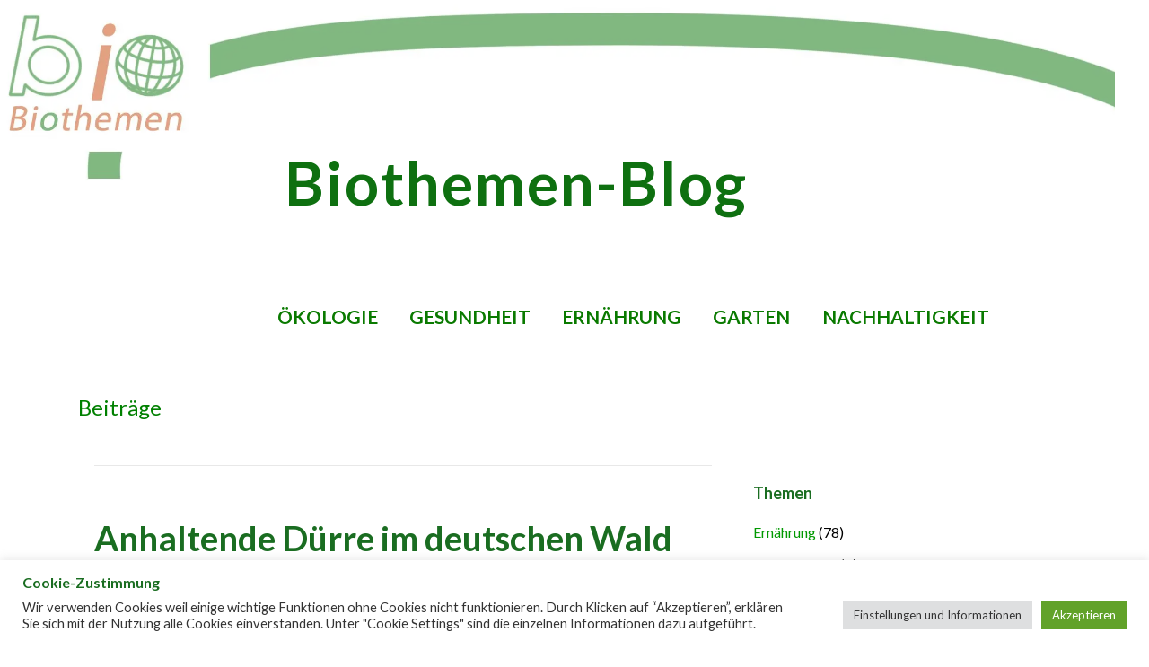

--- FILE ---
content_type: text/html; charset=UTF-8
request_url: https://blog.biothemen.de/duerre-wald/
body_size: 28903
content:
<!DOCTYPE html><html
dir=ltr lang=de prefix="og: https://ogp.me/ns#"><head><meta
charset="UTF-8"><meta
name="viewport" content="width=device-width, initial-scale=1"><link
rel=profile href=https://gmpg.org/xfn/11><link
rel=pingback href=https://blog.biothemen.de/xmlrpc.php><style id=jetpack-boost-critical-css>@media
all{#cookie-law-info-bar{font-size:15px;margin:0
auto;padding:12px
10px;position:absolute;text-align:center;box-sizing:border-box;width:100%;z-index:9999;display:none;left:0;font-weight:300;box-shadow:0-1px 10px 0 rgba(172,171,171,.3)}#cookie-law-info-again{font-size:10pt;margin:0;padding:5px
10px;text-align:center;z-index:9999;box-shadow:#161616 2px 2px 5px 2px}#cookie-law-info-bar
span{vertical-align:middle}.cli-plugin-button{display:inline-block;padding:9px
12px;color:#fff;text-decoration:none;position:relative;margin-left:5px;text-decoration:none}.cli-plugin-button,.medium.cli-plugin-button{font-size:13px;font-weight:400;line-height:1}.cli-plugin-button{margin-top:5px}.cli-bar-popup{-moz-background-clip:padding;-webkit-background-clip:padding;background-clip:padding-box;-webkit-border-radius:30px;-moz-border-radius:30px;border-radius:30px;padding:20px}.cli-container-fluid{padding-right:15px;padding-left:15px;margin-right:auto;margin-left:auto}.cli-row{display:-ms-flexbox;display:flex;-ms-flex-wrap:wrap;flex-wrap:wrap;margin-right:-15px;margin-left:-15px}.cli-align-items-stretch{-ms-flex-align:stretch!important;align-items:stretch!important}.cli-px-0{padding-left:0;padding-right:0}.cli-btn{font-size:14px;display:inline-block;font-weight:400;text-align:center;white-space:nowrap;vertical-align:middle;border:1px
solid transparent;padding:.5rem 1.25rem;line-height:1;border-radius:.25rem}.cli-modal-backdrop{position:fixed;top:0;right:0;bottom:0;left:0;z-index:1040;background-color:#000;display:none}.cli-modal-backdrop.cli-fade{opacity:0}.cli-modal
a{text-decoration:none}.cli-modal .cli-modal-dialog{position:relative;width:auto;margin:.5rem;font-family:-apple-system,BlinkMacSystemFont,"Segoe UI",Roboto,"Helvetica Neue",Arial,sans-serif,"Apple Color Emoji","Segoe UI Emoji","Segoe UI Symbol";font-size:1rem;font-weight:400;line-height:1.5;color:#212529;text-align:left;display:-ms-flexbox;display:flex;-ms-flex-align:center;align-items:center;min-height:calc(100% - (.5rem*2))}@media (min-width:576px){.cli-modal .cli-modal-dialog{max-width:500px;margin:1.75rem auto;min-height:calc(100% - (1.75rem*2))}}@media (min-width:992px){.cli-modal .cli-modal-dialog{max-width:900px}}.cli-modal-content{position:relative;display:-ms-flexbox;display:flex;-ms-flex-direction:column;flex-direction:column;width:100%;background-color:#fff;background-clip:padding-box;border-radius:.3rem;outline:0}.cli-modal .cli-modal-close{position:absolute;right:10px;top:10px;z-index:1;padding:0;background-color:transparent!important;border:0;-webkit-appearance:none;font-size:1.5rem;font-weight:700;line-height:1;color:#000;text-shadow:0 1px 0#fff}.cli-switch{display:inline-block;position:relative;min-height:1px;padding-left:70px;font-size:14px}.cli-switch input[type=checkbox]{display:none}.cli-switch .cli-slider{background-color:#e3e1e8;height:24px;width:50px;bottom:0;left:0;position:absolute;right:0;top:0}.cli-switch .cli-slider:before{background-color:#fff;bottom:2px;content:"";height:20px;left:2px;position:absolute;width:20px}.cli-switch .cli-slider{border-radius:34px}.cli-switch .cli-slider:before{border-radius:50%}.cli-tab-content{background:#fff}.cli-tab-content{width:100%;padding:30px}@media (max-width:767px){.cli-tab-content{padding:30px
10px}}.cli-container-fluid{padding-right:15px;padding-left:15px;margin-right:auto;margin-left:auto}.cli-row{display:-ms-flexbox;display:flex;-ms-flex-wrap:wrap;flex-wrap:wrap;margin-right:-15px;margin-left:-15px}.cli-align-items-stretch{-ms-flex-align:stretch!important;align-items:stretch!important}.cli-px-0{padding-left:0;padding-right:0}.cli-btn{font-size:14px;display:inline-block;font-weight:400;text-align:center;white-space:nowrap;vertical-align:middle;border:1px
solid transparent;padding:.5rem 1.25rem;line-height:1;border-radius:.25rem}.cli-modal-backdrop{position:fixed;top:0;right:0;bottom:0;left:0;z-index:1040;background-color:#000;-webkit-transform:scale(0);transform:scale(0)}.cli-modal-backdrop.cli-fade{opacity:0}.cli-modal{position:fixed;top:0;right:0;bottom:0;left:0;z-index:99999;transform:scale(0);overflow:hidden;outline:0;display:none}.cli-modal
a{text-decoration:none}.cli-modal .cli-modal-dialog{position:relative;width:auto;margin:.5rem;font-family:inherit;font-size:1rem;font-weight:400;line-height:1.5;color:#212529;text-align:left;display:-ms-flexbox;display:flex;-ms-flex-align:center;align-items:center;min-height:calc(100% - (.5rem*2))}@media (min-width:576px){.cli-modal .cli-modal-dialog{max-width:500px;margin:1.75rem auto;min-height:calc(100% - (1.75rem*2))}}.cli-modal-content{position:relative;display:-ms-flexbox;display:flex;-ms-flex-direction:column;flex-direction:column;width:100%;background-color:#fff;background-clip:padding-box;border-radius:.2rem;box-sizing:border-box;outline:0}.cli-switch{display:inline-block;position:relative;min-height:1px;padding-left:38px;font-size:14px}.cli-switch input[type=checkbox]{display:none}.cli-switch .cli-slider{background-color:#e3e1e8;height:20px;width:38px;bottom:0;left:0;position:absolute;right:0;top:0}.cli-switch .cli-slider:before{background-color:#fff;bottom:2px;content:"";height:15px;left:3px;position:absolute;width:15px}.cli-switch .cli-slider{border-radius:34px;font-size:0}.cli-switch .cli-slider:before{border-radius:50%}.cli-tab-content{background:#fff}.cli-tab-content{width:100%;padding:5px
30px 5px 5px;box-sizing:border-box}@media (max-width:767px){.cli-tab-content{padding:30px
10px}}.cli-tab-footer .cli-btn{background-color:#00acad;padding:10px
15px;text-decoration:none}.cli-tab-footer .wt-cli-privacy-accept-btn{background-color:#61a229;color:#fff;border-radius:0}.cli-tab-footer{width:100%;text-align:right;padding:20px
0}.cli-col-12{width:100%}.cli-tab-header{display:flex;justify-content:space-between}.cli-tab-header a:before{width:10px;height:2px;left:0;top:calc(50% - 1px)}.cli-tab-header a:after{width:2px;height:10px;left:4px;top:calc(50% - 5px);-webkit-transform:none;transform:none}.cli-tab-header a:before{width:7px;height:7px;border-right:1px solid #4a6e78;border-bottom:1px solid #4a6e78;content:" ";transform:rotate(-45deg);margin-right:10px}.cli-tab-header a.cli-nav-link{position:relative;display:flex;align-items:center;font-size:14px;color:#000;text-transform:capitalize}.cli-tab-header{border-radius:5px;padding:12px
15px;background-color:#f2f2f2}.cli-modal .cli-modal-close{position:absolute;right:0;top:0;z-index:1;-webkit-appearance:none;width:40px;height:40px;padding:0;border-radius:50%;padding:10px;background:0 0;border:none;min-width:40px}.cli-tab-container
h4{font-family:inherit;font-size:16px;margin-bottom:15px;margin:10px
0}#cliSettingsPopup .cli-tab-section-container{padding-top:12px}.cli-privacy-content-text{font-size:14px;line-height:1.4;margin-top:0;padding:0;color:#000}.cli-tab-content{display:none}.cli-tab-section .cli-tab-content{padding:10px
20px 5px 20px}.cli-tab-section{margin-top:5px}@media (min-width:992px){.cli-modal .cli-modal-dialog{max-width:645px}}.cli-switch .cli-slider:after{content:attr(data-cli-disable);position:absolute;right:50px;color:#000;font-size:12px;text-align:right;min-width:80px}.cli-privacy-overview:not(.cli-collapsed) .cli-privacy-content{max-height:60px;overflow:hidden}a.cli-privacy-readmore{font-size:12px;margin-top:12px;display:inline-block;padding-bottom:0;color:#000;text-decoration:underline}.cli-modal-footer{position:relative}a.cli-privacy-readmore:before{content:attr(data-readmore-text)}.cli-modal-close
svg{fill:#000}span.cli-necessary-caption{color:#000;font-size:12px}.cli-tab-container .cli-row{max-height:500px;overflow-y:auto}.cli-tab-section .cookielawinfo-row-cat-table td,.cli-tab-section .cookielawinfo-row-cat-table
th{font-size:12px}.wt-cli-sr-only{display:none;font-size:16px}.cli-bar-container{float:none;margin:0
auto;display:-webkit-box;display:-moz-box;display:-ms-flexbox;display:-webkit-flex;display:flex;justify-content:space-between;-webkit-box-align:center;-moz-box-align:center;-ms-flex-align:center;-webkit-align-items:center;align-items:center}.cli-bar-btn_container{margin-left:20px;display:-webkit-box;display:-moz-box;display:-ms-flexbox;display:-webkit-flex;display:flex;-webkit-box-align:center;-moz-box-align:center;-ms-flex-align:center;-webkit-align-items:center;align-items:center;flex-wrap:nowrap}.cli-bar-btn_container
a{white-space:nowrap}.cli-style-v2{font-size:11pt;line-height:18px;font-weight:400}.cli-style-v2 .cli-bar-message{width:70%;text-align:left}.cli-style-v2 .cli-bar-btn_container .cli_action_button,.cli-style-v2 .cli-bar-btn_container
.cli_settings_button{margin-left:5px}.cli-style-v2 .cli-bar-btn_container .cli-plugin-button{margin-top:5px;margin-bottom:5px}.wt-cli-necessary-checkbox{display:none!important}@media (max-width:985px){.cli-style-v2 .cli-bar-message{width:100%}.cli-style-v2.cli-bar-container{justify-content:left;flex-wrap:wrap}.cli-style-v2 .cli-bar-btn_container{margin-left:0;margin-top:10px}}.wt-cli-privacy-overview-actions{padding-bottom:0}@media only screen and (max-width:479px) and (min-width:320px){.cli-style-v2 .cli-bar-btn_container{flex-wrap:wrap}}.wt-cli-cookie-description{font-size:14px;line-height:1.4;margin-top:0;padding:0;color:#000}}@media
all{#likes-other-gravatars{display:none;position:absolute;padding:10px
10px 12px 10px;background-color:#2e4453;border-width:0;box-shadow:0 0 10px #2e4453;box-shadow:0 0 10px rgba(46,68,83,.6);min-width:130px;z-index:1000}#likes-other-gravatars.wpl-new-layout{display:none;position:absolute;padding:9px
12px 10px 12px;background-color:#fff;border:solid 1px #dcdcde;border-radius:4px;box-shadow:none;min-width:220px;max-height:240px;height:auto;overflow:auto;z-index:1000}#likes-other-gravatars
*{line-height:normal}#likes-other-gravatars .likes-text{color:#fff;font-size:12px;padding-bottom:8px}#likes-other-gravatars.wpl-new-layout .likes-text{color:#101517;font-size:12px;font-weight:500;padding-bottom:8px}#likes-other-gravatars
ul{margin:0;padding:0;text-indent:0;list-style-type:none}#likes-other-gravatars ul.wpl-avatars{overflow:auto;display:block;max-height:190px}.post-likes-widget-placeholder
.button{display:none}}@media
all{html{font-family:sans-serif;-ms-text-size-adjust:100%;-webkit-text-size-adjust:100%}body{margin:0}article,aside,header,main,nav{display:block}a{background-color:transparent;-webkit-text-decoration-skip:objects}strong{font-weight:inherit}strong{font-weight:bolder}h1{font-size:2em;margin:.67em 0}img{border-style:none}svg:not(:root){overflow:hidden}button,input,textarea{font:inherit;margin:0}button,input{overflow:visible}button{text-transform:none}[type=submit],button,html [type=button]{-webkit-appearance:button}textarea{overflow:auto}[type=checkbox]{-webkit-box-sizing:border-box;-moz-box-sizing:border-box;box-sizing:border-box;padding:0}[type=search]{-webkit-appearance:textfield;outline-offset:-2px}[type=search]::-webkit-search-cancel-button{-webkit-appearance:none}body{-webkit-font-smoothing:antialiased;-moz-osx-font-smoothing:grayscale;word-wrap:break-word}body,button,input,textarea{color:#222;font-family:Roboto,"Helvetica Neue",sans-serif;font-weight:400;font-size:16px;font-size:1rem;line-height:1.8}@media only screen and (max-width:40.063em){body,button,input,textarea{font-size:14.4px;font-size:.9rem}}h1,h2,h3,h4,h5{clear:both;margin-top:1.5rem;margin-bottom:.8rem;font-weight:700;line-height:1.4;text-rendering:optimizeLegibility;color:#00b300}h1{font-size:1.8em}h2{font-size:1.5em}h3{font-size:1.3em}h4{font-size:1.1em}h5{font-size:1em}p{margin-bottom:1.5em}html{-webkit-box-sizing:border-box;-moz-box-sizing:border-box;box-sizing:border-box}*{-webkit-box-sizing:inherit;-moz-box-sizing:inherit;box-sizing:inherit}body{background:#fff}img{height:auto;max-width:100%}ul{margin:0
0 1.5em 0}ul{list-style:disc}table{border-collapse:collapse;margin:0
0 1.5em;width:100%}input[type=search],textarea{color:rgba(34,34,34,.5);border:1px
solid rgba(34,34,34,.1);-webkit-border-radius:3px;border-radius:3px;padding:.75rem;resize:none}input[type=checkbox]{margin:0
.25em}textarea{width:100%}form
label{font-weight:700}button,input[type=submit]{display:inline-block;border:none;background-color:#51748e;color:#fff;line-height:1;white-space:nowrap;-webkit-border-radius:2px;border-radius:2px;font-size:.9375rem;font-weight:500;padding:17px
2rem}a{color:#00b300;text-decoration:none}.main-navigation-container{clear:both}@media only screen and (max-width:40.063em){.main-navigation-container{content:"";display:table;table-layout:fixed;width:100%;position:relative}}@media only screen and (min-width:40.063em){.main-navigation-container{clear:none;float:right}}.main-navigation{font-size:1.5rem;font-weight:800;display:none}@media only screen and (max-width:40.063em){.main-navigation{position:absolute;top:0;left:0;right:0;z-index:9999}}@media only screen and (min-width:40.063em){.main-navigation{display:block}}.main-navigation
ul{list-style:none;margin:0;padding-left:0}.main-navigation ul.menu>li>a{border-top:3px solid transparent}.main-navigation ul
a{color:#fff;display:block;padding:1.2em .75em;border-bottom:2px solid rgba(0,0,0,.05)}@media only screen and (min-width:40.063em){.main-navigation ul
a{padding-top:2.9em;padding-bottom:2.9em;border-bottom:none}}@media only screen and (min-width:40.063em){.main-navigation
li{position:relative;display:inline-block}.main-navigation
a{text-decoration:none;padding:.25em .75em;color:#fff;text-transform:uppercase}}.menu-toggle{display:inline-block;margin:0
auto;width:3.9rem;padding:.15rem .6rem .6rem .6rem;position:absolute;z-index:9999;right:20px;top:20px}@media only screen and (min-width:40.063em){.menu-toggle{display:none}}.menu-toggle
div{background-color:#fff;height:.25rem;margin:.43rem;-webkit-transform:rotate(0);-ms-transform:rotate(0);transform:rotate(0);-webkit-transform-origin:left center;-ms-transform-origin:left center;transform-origin:left center}iframe{max-width:100%}.screen-reader-text{clip:rect(1px,1px,1px,1px);position:absolute!important;height:1px;width:1px;overflow:hidden}.alignleft{display:inline;float:left;margin-right:1.5em}.entry-content:after,.entry-content:before,.site-content:after,.site-content:before,.site-header:after,.site-header:before{content:"";display:table;table-layout:fixed}.entry-content:after,.site-content:after,.site-header:after{clear:both}.site-content{max-width:1100px;margin-left:auto;margin-right:auto;margin-top:2em}.site-content:after{content:" ";display:block;clear:both}@media only screen and (max-width:40.063em){.site-content{margin-top:1.38889%}}.content-area{width:63.88889%;float:left;margin-left:1.38889%;margin-right:1.38889%}@media only screen and (max-width:40.063em){.content-area{width:97.22222%;float:left;margin-left:1.38889%;margin-right:1.38889%}}#secondary{width:30.55556%;float:right;margin-left:1.38889%;margin-right:1.38889%}@media only screen and (max-width:61.063em){#secondary{width:97.22222%;float:left;margin-left:1.38889%;margin-right:1.38889%}}@media only screen and (min-width:40.063em){.layout-two-column-default .content-area{width:63.88889%;float:left;margin-left:1.38889%;margin-right:1.38889%}.layout-two-column-default
#secondary{width:30.55556%;float:right;margin-left:1.38889%;margin-right:1.38889%}}.site-header-wrapper{position:relative;z-index:1;max-width:1100px;float:left;margin-left:1.38889%;margin-right:1.38889%;border-bottom:1px solid #fff;padding-bottom:25px;padding-top:25px}.site-header-wrapper:after{content:" ";display:block;clear:both}.site-header{position:relative;-webkit-background-size:cover;background-size:cover;z-index:999;background-color:#51748e}body.custom-header-image .site-description,body.custom-header-image .site-title{text-shadow:none}.site-title-wrapper{width:97%;float:left;padding:20px
auto 0 20px;float:left}.site-title{letter-spacing:2px;text-shadow:none;padding:38px
0}@media only screen and (min-width:40.063em){.site-title{display:inline-block;font-weight:900;font-size:3em}}@media only screen and (max-width:40.063em){.site-title{display:block;font-weight:500;font-size:1.6em}}.site-description{font-size:0 em;font-weight:00;position:relative;display:inline;padding:0
15px 0 0;color:#fff}@media only screen and (min-width:40.063em){.site-description{padding-left:8px;border-left:1px solid #fff;text-align:left;display:inline-block;color:#fff;top:-4px}}.page-title-container{background-color:transparent}.page-title-container .page-header{max-width:1100px;margin-left:auto;margin-right:auto;position:relative;clear:both}.page-title-container .page-header:after{content:" ";display:block;clear:both}.page-title-container .page-header .page-title{max-width:1100px;float:left;margin-left:auto;margin-right:auto;color:green;padding:1%0;margin-bottom:0}.widget{margin:0
0 1.5rem;padding:0}@media only screen and (min-width:40.063em) and (max-width:61.063em){.widget{padding:1.5rem}}@media only screen and (max-width:40.063em){.widget{padding:1rem}}.widget .widget-title{font-size:1.125rem}.widget input[type=search]{width:100%}.widget
ul{list-style:none;margin:0;padding:0}.widget
li{padding:.25rem 0}.widget_search{padding:0}.widget_search .widget-title{padding:2rem 2rem 0}.widget_search .widget-title+.search-form{padding:0
2rem 2rem}.widget_search .search-field{width:100%;background:#fff;-webkit-border-radius:0;border-radius:0;-webkit-box-sizing:border-box;-moz-box-sizing:border-box;box-sizing:border-box}.widget_search .search-field::-webkit-search-cancel-button{z-index:1}.widget_search .search-submit{display:none}.hentry{margin:0
0 1.5em;padding:2.5em 3.375em;font-size:120%}@media only screen and (min-width:40.063em) and (max-width:61.063em){.hentry{padding:1.5em 2.375em}}@media only screen and (max-width:40.063em){.hentry{padding:1em}}.entry-meta{font-size:90%;color:#686868}.entry-meta .comments-number,.entry-meta .posted-author,.entry-meta .posted-date{margin-right:1rem}.entry-meta .comments-number:last-child{margin-right:0}@media only screen and (max-width:40.063em){.entry-meta .comments-number,.entry-meta .posted-author,.entry-meta .posted-date{display:block;margin-right:0}}.entry-meta .comments-number:before,.entry-meta .posted-author:before,.entry-meta .posted-date:before{position:relative;top:3px;font-family:genericons;font-size:18px;padding-right:2px}.entry-meta .posted-date:before{content:""}.entry-meta .posted-author:before{content:""}.entry-meta .comments-number:before{content:""}.entry-content{margin:1.5em 0 0}.entry-content{margin-bottom:1.5em}@media only screen and (min-width:40.063em){.hentry{padding:0
15px 0 0}}.single .entry-header{border-bottom:1px solid rgba(34,34,34,.1);border-top:1px solid rgba(34,34,34,.1);margin:50px
0;padding:30px
0 40px;text-align:center}.single .entry-title{clear:none;font-size:3rem;margin-bottom:0}.single .entry-meta{color:rgba(34,34,34,.5);font-size:1.125rem}.single .entry-meta
a{color:rgba(34,34,34,.5)}.comments-area
label{display:block}.comments-area input:not(.submit),.comments-area
textarea{width:100%}.comment-meta
.avatar{float:left;margin-left:-webkit-calc(-1em - 32px);margin-left:calc(-1em - 32px);-webkit-border-radius:3px;border-radius:3px}@media only screen and (max-width:40.063em){.comment-meta
.avatar{display:none;margin:0}}}@media
all{.cookielawinfo-column-1{width:25%}.cookielawinfo-column-3{width:15%}.cookielawinfo-column-4{width:50%}table.cookielawinfo-winter{font:85%"Lucida Grande","Lucida Sans Unicode","Trebuchet MS",sans-serif;padding:0;margin:10px
0 20px;border-collapse:collapse;color:#333;background:#f3f5f7}table.cookielawinfo-winter thead
th{background:#3a4856;padding:15px
10px;color:#fff;text-align:left;font-weight:400}table.cookielawinfo-winter
tbody{border-left:1px solid #eaecee;border-right:1px solid #eaecee}table.cookielawinfo-winter
tbody{border-bottom:1px solid #eaecee}table.cookielawinfo-winter tbody
td{padding:10px;background:url(https://blog.biothemen.de/wp-content/plugins/cookie-law-info/legacy/images/td_back.gif) repeat-x;text-align:left}table.cookielawinfo-winter tbody
tr{background:#f3f5f7}@media (max-width:800px){table.cookielawinfo-row-cat-table td,table.cookielawinfo-row-cat-table
th{width:23%;font-size:12px;word-wrap:break-word}table.cookielawinfo-row-cat-table .cookielawinfo-column-4{width:45%}}.cookielawinfo-row-cat-table{width:99%;margin-left:5px}}@media
all{ul{box-sizing:border-box}.entry-content{counter-reset:footnotes}.screen-reader-text{border:0;clip:rect(1px,1px,1px,1px);clip-path:inset(50%);height:1px;margin:-1px;overflow:hidden;padding:0;position:absolute;width:1px;word-wrap:normal!important}html :where(img[class*=wp-image-]){height:auto;max-width:100%}}</style><title>Anhaltende Dürre im deutschen Wald | Biothemen-Blog</title><meta
name="description" content="Regenwald und Wald der gemäßigten Breiten Wald in unserer Vorstellung, das sind hohe Bäume mit langen und dicken Stämmen. Ihre Kronen bilden einen geschlossenen Bestand, der im Sommer viel Schatten und Kühle spendet. Solche Wälder sind grüne Lungen, sie filtern das Grundwasser und die Luft. Wald dieser Art gibt es in zwei unterschiedlichen Klimazonen auf"><meta
name="robots" content="max-image-preview:large"><meta
name="author" content="Stefanie Goldscheider"><meta
name="google-site-verification" content="rq2ZPteSEea4C7BoH8ctc0vqxQcecIFi4UYgQIRUCjk"><meta
name="keywords" content="bäume,biomasse,borkenkäfer,buche,dürre,eiche,eschensterben,fichte,hitze,holz,klimawandel,schadpilze,ulmensterben,wald,wälder,natur,ökologie"><link
rel=canonical href=https://blog.biothemen.de/duerre-wald/ ><meta
name="generator" content="All in One SEO (AIOSEO) 4.9.3"><meta
property="og:locale" content="de_DE"><meta
property="og:site_name" content="Biothemen-Blog | Gesundheit Ernährung Landwirtschaft Garten Ökologie Nachhaltigkeit"><meta
property="og:type" content="article"><meta
property="og:title" content="Anhaltende Dürre im deutschen Wald | Biothemen-Blog"><meta
property="og:description" content="Regenwald und Wald der gemäßigten Breiten Wald in unserer Vorstellung, das sind hohe Bäume mit langen und dicken Stämmen. Ihre Kronen bilden einen geschlossenen Bestand, der im Sommer viel Schatten und Kühle spendet. Solche Wälder sind grüne Lungen, sie filtern das Grundwasser und die Luft. Wald dieser Art gibt es in zwei unterschiedlichen Klimazonen auf"><meta
property="og:url" content="https://blog.biothemen.de/duerre-wald/"><meta
property="og:image" content="https://blog.biothemen.de/wp-content/uploads/2018/08/regenwald-262x300.jpg"><meta
property="og:image:secure_url" content="https://blog.biothemen.de/wp-content/uploads/2018/08/regenwald-262x300.jpg"><meta
property="article:published_time" content="2018-08-23T09:39:29+00:00"><meta
property="article:modified_time" content="2023-08-22T15:44:15+00:00"><meta
name="twitter:card" content="summary"><meta
name="twitter:site" content="@Biothemen"><meta
name="twitter:title" content="Anhaltende Dürre im deutschen Wald | Biothemen-Blog"><meta
name="twitter:description" content="Regenwald und Wald der gemäßigten Breiten Wald in unserer Vorstellung, das sind hohe Bäume mit langen und dicken Stämmen. Ihre Kronen bilden einen geschlossenen Bestand, der im Sommer viel Schatten und Kühle spendet. Solche Wälder sind grüne Lungen, sie filtern das Grundwasser und die Luft. Wald dieser Art gibt es in zwei unterschiedlichen Klimazonen auf"><meta
name="twitter:creator" content="@Biothemen"><meta
name="twitter:image" content="https://blog.biothemen.de/wp-content/uploads/2019/11/cropped-cropped-biothemen-logo-1.gif"> <script data-jetpack-boost=ignore type=application/ld+json class=aioseo-schema>{"@context":"https:\/\/schema.org","@graph":[{"@type":"Article","@id":"https:\/\/blog.biothemen.de\/duerre-wald\/#article","name":"Anhaltende D\u00fcrre im deutschen Wald | Biothemen-Blog","headline":"Anhaltende D\u00fcrre im deutschen Wald","author":{"@id":"https:\/\/blog.biothemen.de\/author\/biothemen\/#author"},"publisher":{"@id":"https:\/\/blog.biothemen.de\/#person"},"image":{"@type":"ImageObject","url":"https:\/\/blog.biothemen.de\/wp-content\/uploads\/2018\/08\/regenwald-262x300.jpg","@id":"https:\/\/blog.biothemen.de\/duerre-wald\/#articleImage"},"datePublished":"2018-08-23T09:39:29+02:00","dateModified":"2023-08-22T17:44:15+02:00","inLanguage":"de-DE","mainEntityOfPage":{"@id":"https:\/\/blog.biothemen.de\/duerre-wald\/#webpage"},"isPartOf":{"@id":"https:\/\/blog.biothemen.de\/duerre-wald\/#webpage"},"articleSection":"Natur, \u00d6kologie, B\u00e4ume, Biomasse, Borkenk\u00e4fer, Buche, D\u00fcrre, Eiche, Eschensterben, Fichte, Hitze, Holz, Klimawandel, Schadpilze, Ulmensterben, Wald, W\u00e4lder"},{"@type":"BreadcrumbList","@id":"https:\/\/blog.biothemen.de\/duerre-wald\/#breadcrumblist","itemListElement":[{"@type":"ListItem","@id":"https:\/\/blog.biothemen.de#listItem","position":1,"name":"Home","item":"https:\/\/blog.biothemen.de","nextItem":{"@type":"ListItem","@id":"https:\/\/blog.biothemen.de\/rubrik\/okologie\/#listItem","name":"\u00d6kologie"}},{"@type":"ListItem","@id":"https:\/\/blog.biothemen.de\/rubrik\/okologie\/#listItem","position":2,"name":"\u00d6kologie","item":"https:\/\/blog.biothemen.de\/rubrik\/okologie\/","nextItem":{"@type":"ListItem","@id":"https:\/\/blog.biothemen.de\/duerre-wald\/#listItem","name":"Anhaltende D\u00fcrre im deutschen Wald"},"previousItem":{"@type":"ListItem","@id":"https:\/\/blog.biothemen.de#listItem","name":"Home"}},{"@type":"ListItem","@id":"https:\/\/blog.biothemen.de\/duerre-wald\/#listItem","position":3,"name":"Anhaltende D\u00fcrre im deutschen Wald","previousItem":{"@type":"ListItem","@id":"https:\/\/blog.biothemen.de\/rubrik\/okologie\/#listItem","name":"\u00d6kologie"}}]},{"@type":"Person","@id":"https:\/\/blog.biothemen.de\/#person","name":"Stefanie Goldscheider","image":{"@type":"ImageObject","@id":"https:\/\/blog.biothemen.de\/duerre-wald\/#personImage","url":"https:\/\/secure.gravatar.com\/avatar\/f839dd60d8fa9e2ad4cc343876fb3e0c9e0822d43c19346d85181b90fe7f1836?s=96&d=blank&r=g","width":96,"height":96,"caption":"Stefanie Goldscheider"}},{"@type":"Person","@id":"https:\/\/blog.biothemen.de\/author\/biothemen\/#author","url":"https:\/\/blog.biothemen.de\/author\/biothemen\/","name":"Stefanie Goldscheider","image":{"@type":"ImageObject","@id":"https:\/\/blog.biothemen.de\/duerre-wald\/#authorImage","url":"https:\/\/secure.gravatar.com\/avatar\/f839dd60d8fa9e2ad4cc343876fb3e0c9e0822d43c19346d85181b90fe7f1836?s=96&d=blank&r=g","width":96,"height":96,"caption":"Stefanie Goldscheider"}},{"@type":"WebPage","@id":"https:\/\/blog.biothemen.de\/duerre-wald\/#webpage","url":"https:\/\/blog.biothemen.de\/duerre-wald\/","name":"Anhaltende D\u00fcrre im deutschen Wald | Biothemen-Blog","description":"Regenwald und Wald der gem\u00e4\u00dfigten Breiten Wald in unserer Vorstellung, das sind hohe B\u00e4ume mit langen und dicken St\u00e4mmen. Ihre Kronen bilden einen geschlossenen Bestand, der im Sommer viel Schatten und K\u00fchle spendet. Solche W\u00e4lder sind gr\u00fcne Lungen, sie filtern das Grundwasser und die Luft. Wald dieser Art gibt es in zwei unterschiedlichen Klimazonen auf","inLanguage":"de-DE","isPartOf":{"@id":"https:\/\/blog.biothemen.de\/#website"},"breadcrumb":{"@id":"https:\/\/blog.biothemen.de\/duerre-wald\/#breadcrumblist"},"author":{"@id":"https:\/\/blog.biothemen.de\/author\/biothemen\/#author"},"creator":{"@id":"https:\/\/blog.biothemen.de\/author\/biothemen\/#author"},"datePublished":"2018-08-23T09:39:29+02:00","dateModified":"2023-08-22T17:44:15+02:00"},{"@type":"WebSite","@id":"https:\/\/blog.biothemen.de\/#website","url":"https:\/\/blog.biothemen.de\/","name":"Biothemen-Blog","description":"Gesundheit Ern\u00e4hrung Landwirtschaft Garten \u00d6kologie Nachhaltigkeit","inLanguage":"de-DE","publisher":{"@id":"https:\/\/blog.biothemen.de\/#person"}}]}</script> <meta
name="google-site-verification" content="rq2ZPteSEea4C7BoH8ctc0vqxQcecIFi4UYgQIRUCjk"><link
rel=dns-prefetch href=//stats.wp.com><link
rel=dns-prefetch href=//fonts.googleapis.com><link
rel=dns-prefetch href=//widgets.wp.com><link
rel=dns-prefetch href=//s0.wp.com><link
rel=dns-prefetch href=//0.gravatar.com><link
rel=dns-prefetch href=//1.gravatar.com><link
rel=dns-prefetch href=//2.gravatar.com><link
rel=preconnect href=//i0.wp.com><link
rel=preconnect href=//c0.wp.com><link
rel=alternate type=application/rss+xml title="Biothemen-Blog &raquo; Feed" href=https://blog.biothemen.de/feed/ ><link
rel=alternate type=application/rss+xml title="Biothemen-Blog &raquo; Kommentar-Feed" href=https://blog.biothemen.de/comments/feed/ ><link
rel=alternate type=application/rss+xml title="Biothemen-Blog – Anhaltende Dürre im deutschen Wald-Kommentar-Feed" href=https://blog.biothemen.de/duerre-wald/feed/ ><link
rel=alternate title="oEmbed (JSON)" type=application/json+oembed href="https://blog.biothemen.de/wp-json/oembed/1.0/embed?url=https%3A%2F%2Fblog.biothemen.de%2Fduerre-wald%2F"><link
rel=alternate title="oEmbed (XML)" type=text/xml+oembed href="https://blog.biothemen.de/wp-json/oembed/1.0/embed?url=https%3A%2F%2Fblog.biothemen.de%2Fduerre-wald%2F&#038;format=xml">
<noscript><link
rel=stylesheet id=all-css-65a6a2c89dcbef4f6850d616ba7ca234 href=https://blog.biothemen.de/_jb_static/??aea192e1e3 type=text/css media=all></noscript><link
data-media=all onload="this.media=this.dataset.media; delete this.dataset.media; this.removeAttribute( &apos;onload&apos; );" rel=stylesheet id=all-css-65a6a2c89dcbef4f6850d616ba7ca234 href=https://blog.biothemen.de/_jb_static/??aea192e1e3 type=text/css media="not all"><style id=velux-inline-css>/*<![CDATA[*/.site-header{background-image:url(https://i0.wp.com/blog.biothemen.de/wp-content/uploads/2021/03/biothemen-blog-header.jpg?resize=2400%2C846&#038;ssl=1)}.site-title a,.site-title a:visited{color:#0e7010}.site-title a:hover,.site-title a:visited:hover{color:rgba(14, 112, 16, 0.8)}.site-description{color:#d33}.hero,.hero .widget h1,.hero .widget h2,.hero .widget h3,.hero .widget h4,.hero .widget h5,.hero .widget h6,.hero .widget p,.hero .widget blockquote,.hero .widget cite,.hero .widget table,.hero .widget ul,.hero .widget ol,.hero .widget li,.hero .widget dd,.hero .widget dt,.hero .widget address,.hero .widget code,.hero .widget pre,.hero .widget .widget-title,.hero .page-header
h1{color:#8224e3}.main-navigation ul li a,.main-navigation ul li a:visited,.main-navigation ul li a:hover,.main-navigation ul li a:focus,.main-navigation ul li a:visited:hover{color:#0a7a00}.main-navigation .sub-menu .menu-item-has-children>a::after{border-right-color:#0a7a00;border-left-color:#0a7a00}.menu-toggle
div{background-color:#0a7a00}.main-navigation ul li a:hover,.main-navigation ul li a:focus{color:rgba(10, 122, 0, 0.8)}.site-header-wrapper{border-color:rgba(10, 122, 0, 0.1)}h1,h2,h3,h4,h5,h6,label,legend,table th,dl dt,.entry-title,.entry-title a,.entry-title a:visited,.widget-title{color:#1a6d21}.entry-title a:hover,.entry-title a:visited:hover,.entry-title a:focus,.entry-title a:visited:focus,.entry-title a:active,.entry-title a:visited:active{color:rgba(26, 109, 33, 0.8)}body,input,select,textarea,input[type="text"]:focus,input[type="email"]:focus,input[type="url"]:focus,input[type="password"]:focus,input[type="search"]:focus,input[type="number"]:focus,input[type="tel"]:focus,input[type="range"]:focus,input[type="date"]:focus,input[type="month"]:focus,input[type="week"]:focus,input[type="time"]:focus,input[type="datetime"]:focus,input[type="datetime-local"]:focus,input[type="color"]:focus,textarea:focus,.navigation.pagination .paging-nav-text{color:#000}hr{background-color:rgba(0, 0, 0, 0.1);border-color:rgba(0, 0, 0, 0.1)}input[type="text"],input[type="email"],input[type="url"],input[type="password"],input[type="search"],input[type="number"],input[type="tel"],input[type="range"],input[type="date"],input[type="month"],input[type="week"],input[type="time"],input[type="datetime"],input[type="datetime-local"],input[type="color"],textarea,.select2-container .select2-choice{color:rgba(0, 0, 0, 0.5);border-color:rgba(0, 0, 0, 0.1)}select,fieldset,blockquote,pre,code,abbr,acronym,.hentry table th,.hentry table
td{border-color:rgba(0, 0, 0, 0.1)}.hentry table tr:hover
td{background-color:rgba(0, 0, 0, 0.05)}blockquote,.entry-meta,.entry-footer,.comment-meta .says,.logged-in-as,.wp-block-coblocks-author__heading{color:#686868}.site-footer .widget-title,.site-footer h1,.site-footer h2,.site-footer h3,.site-footer h4,.site-footer h5,.site-footer
h6{color:#fff}.site-footer .widget,.site-footer .widget form
label{color:#999}.footer-menu ul li a,.footer-menu ul li a:visited{color:#686868}.site-info-wrapper .social-menu
a{background-color:#686868}.footer-menu ul li a:hover{border-color:#686868}.footer-menu ul li a:hover,.footer-menu ul li a:visited:hover{color:rgba(104, 104, 104, 0.8)}.site-info-wrapper .site-info-text{color:#d1d1d1}a,a:visited,.entry-title a:hover,.entry-title a:visited:hover{color:#2aa800}.navigation.pagination .nav-links .page-numbers.current,.social-menu a:hover{background-color:#2aa800}.main-navigation ul ul,.main-navigation .sub-menu{background-color:#2aa800}.main-navigation:not(.open) ul.menu>li>a:hover{border-color:#2aa800}a:hover,a:visited:hover,a:focus,a:visited:focus,a:active,a:visited:active{color:rgba(42, 168, 0, 0.8)}.comment-list
li.bypostauthor{border-color:rgba(42, 168, 0, 0.2)}button,a.button,a.button:visited,input[type="button"],input[type="reset"],input[type="submit"],.wp-block-button__link,.site-info-wrapper .social-menu a:hover{background-color:#548946;border-color:#548946}button:hover,button:active,button:focus,a.button:hover,a.button:active,a.button:focus,a.button:visited:hover,a.button:visited:active,a.button:visited:focus,input[type="button"]:hover,input[type="button"]:active,input[type="button"]:focus,input[type="reset"]:hover,input[type="reset"]:active,input[type="reset"]:focus,input[type="submit"]:hover,input[type="submit"]:active,input[type="submit"]:focus{background-color:rgba(84, 137, 70, 0.8);border-color:rgba(84, 137, 70, 0.8)}button,button:hover,button:active,button:focus,a.button,a.button:hover,a.button:active,a.button:focus,a.button:visited,a.button:visited:hover,a.button:visited:active,a.button:visited:focus,input[type="button"],input[type="button"]:hover,input[type="button"]:active,input[type="button"]:focus,input[type="reset"],input[type="reset"]:hover,input[type="reset"]:active,input[type="reset"]:focus,input[type="submit"],input[type="submit"]:hover,input[type="submit"]:active,input[type="submit"]:focus,.wp-block-button__link{color:#fff}body{background-color:#fff}.navigation.pagination .nav-links .page-numbers.current{color:#fff}.site-header{background-color:#fff}.site-header{-webkit-box-shadow:inset 0 0 0 9999em;-moz-box-shadow:inset 0 0 0 9999em;box-shadow:inset 0 0 0 9999em;color:rgba(255, 255, 255, 0.50)}.main-navigation-container,.main-navigation.open,.main-navigation ul ul,.main-navigation .sub-menu{background-color:#fff}.main-navigation-container{background-color:transparent}.site-footer{background-color:#212121}.site-info-wrapper{background-color:#fff}.site-info-wrapper .social-menu a,.site-info-wrapper .social-menu a:visited,.site-info-wrapper .social-menu a:hover,.site-info-wrapper .social-menu a:visited:hover{color:#fff}.has-primary-color{color:#004c07}.has-primary-background-color{background-color:#004c07}.has-secondary-color{color:#000}.has-secondary-background-color{background-color:#000}.has-tertiary-color{color:#bddae6}.has-tertiary-background-color{background-color:#bddae6}.has-quaternary-color{color:#ff6663}.has-quaternary-background-color{background-color:#ff6663}.has-quinary-color{color:#fff}.has-quinary-background-color{background-color:#fff}/*]]>*/</style><style id=wp-img-auto-sizes-contain-inline-css>img:is([sizes=auto i],[sizes^="auto," i]){contain-intrinsic-size:3000px 1500px}</style><style id=wp-emoji-styles-inline-css>img.wp-smiley,img.emoji{display:inline !important;border:none !important;box-shadow:none !important;height:1em !important;width:1em !important;margin:0
0.07em !important;vertical-align:-0.1em !important;background:none !important;padding:0
!important}</style><style id=wp-block-library-inline-css>/*<![CDATA[*/:root{--wp-block-synced-color:#7a00df;--wp-block-synced-color--rgb:122,0,223;--wp-bound-block-color:var(--wp-block-synced-color);--wp-editor-canvas-background:#ddd;--wp-admin-theme-color:#007cba;--wp-admin-theme-color--rgb:0,124,186;--wp-admin-theme-color-darker-10:#006ba1;--wp-admin-theme-color-darker-10--rgb:0,107,160.5;--wp-admin-theme-color-darker-20:#005a87;--wp-admin-theme-color-darker-20--rgb:0,90,135;--wp-admin-border-width-focus:2px}@media (min-resolution:192dpi){:root{--wp-admin-border-width-focus:1.5px}}.wp-element-button{cursor:pointer}:root .has-very-light-gray-background-color{background-color:#eee}:root .has-very-dark-gray-background-color{background-color:#313131}:root .has-very-light-gray-color{color:#eee}:root .has-very-dark-gray-color{color:#313131}:root .has-vivid-green-cyan-to-vivid-cyan-blue-gradient-background{background:linear-gradient(135deg,#00d084,#0693e3)}:root .has-purple-crush-gradient-background{background:linear-gradient(135deg,#34e2e4,#4721fb 50%,#ab1dfe)}:root .has-hazy-dawn-gradient-background{background:linear-gradient(135deg,#faaca8,#dad0ec)}:root .has-subdued-olive-gradient-background{background:linear-gradient(135deg,#fafae1,#67a671)}:root .has-atomic-cream-gradient-background{background:linear-gradient(135deg,#fdd79a,#004a59)}:root .has-nightshade-gradient-background{background:linear-gradient(135deg,#330968,#31cdcf)}:root .has-midnight-gradient-background{background:linear-gradient(135deg,#020381,#2874fc)}:root{--wp--preset--font-size--normal:16px;--wp--preset--font-size--huge:42px}.has-regular-font-size{font-size:1em}.has-larger-font-size{font-size:2.625em}.has-normal-font-size{font-size:var(--wp--preset--font-size--normal)}.has-huge-font-size{font-size:var(--wp--preset--font-size--huge)}.has-text-align-center{text-align:center}.has-text-align-left{text-align:left}.has-text-align-right{text-align:right}.has-fit-text{white-space:nowrap!important}#end-resizable-editor-section{display:none}.aligncenter{clear:both}.items-justified-left{justify-content:flex-start}.items-justified-center{justify-content:center}.items-justified-right{justify-content:flex-end}.items-justified-space-between{justify-content:space-between}.screen-reader-text{border:0;clip-path:inset(50%);height:1px;margin:-1px;overflow:hidden;padding:0;position:absolute;width:1px;word-wrap:normal!important}.screen-reader-text:focus{background-color:#ddd;clip-path:none;color:#444;display:block;font-size:1em;height:auto;left:5px;line-height:normal;padding:15px
23px 14px;text-decoration:none;top:5px;width:auto;z-index:100000}html :where(.has-border-color){border-style:solid}html :where([style*=border-top-color]){border-top-style:solid}html :where([style*=border-right-color]){border-right-style:solid}html :where([style*=border-bottom-color]){border-bottom-style:solid}html :where([style*=border-left-color]){border-left-style:solid}html :where([style*=border-width]){border-style:solid}html :where([style*=border-top-width]){border-top-style:solid}html :where([style*=border-right-width]){border-right-style:solid}html :where([style*=border-bottom-width]){border-bottom-style:solid}html :where([style*=border-left-width]){border-left-style:solid}html :where(img[class*=wp-image-]){height:auto;max-width:100%}:where(figure){margin:0
0 1em}html :where(.is-position-sticky){--wp-admin--admin-bar--position-offset:var(--wp-admin--admin-bar--height,0px)}@media screen and (max-width:600px){html:where(.is-position-sticky){--wp-admin--admin-bar--position-offset:0px}}/*]]>*/</style><style id=wp-block-paragraph-inline-css>.is-small-text{font-size:.875em}.is-regular-text{font-size:1em}.is-large-text{font-size:2.25em}.is-larger-text{font-size:3em}.has-drop-cap:not(:focus):first-letter {float:left;font-size:8.4em;font-style:normal;font-weight:100;line-height:.68;margin:.05em .1em 0 0;text-transform:uppercase}body.rtl .has-drop-cap:not(:focus):first-letter {float:none;margin-left:.1em}p.has-drop-cap.has-background{overflow:hidden}:root :where(p.has-background){padding:1.25em 2.375em}:where(p.has-text-color:not(.has-link-color)) a{color:inherit}p.has-text-align-left[style*="writing-mode:vertical-lr"],p.has-text-align-right[style*="writing-mode:vertical-rl"]{rotate:180deg}</style><style id=global-styles-inline-css>/*<![CDATA[*/:root{--wp--preset--aspect-ratio--square:1;--wp--preset--aspect-ratio--4-3:4/3;--wp--preset--aspect-ratio--3-4:3/4;--wp--preset--aspect-ratio--3-2:3/2;--wp--preset--aspect-ratio--2-3:2/3;--wp--preset--aspect-ratio--16-9:16/9;--wp--preset--aspect-ratio--9-16:9/16;--wp--preset--color--black:#000;--wp--preset--color--cyan-bluish-gray:#abb8c3;--wp--preset--color--white:#fff;--wp--preset--color--pale-pink:#f78da7;--wp--preset--color--vivid-red:#cf2e2e;--wp--preset--color--luminous-vivid-orange:#ff6900;--wp--preset--color--luminous-vivid-amber:#fcb900;--wp--preset--color--light-green-cyan:#7bdcb5;--wp--preset--color--vivid-green-cyan:#00d084;--wp--preset--color--pale-cyan-blue:#8ed1fc;--wp--preset--color--vivid-cyan-blue:#0693e3;--wp--preset--color--vivid-purple:#9b51e0;--wp--preset--color--primary:#004c07;--wp--preset--color--secondary:#000;--wp--preset--color--tertiary:#bddae6;--wp--preset--color--quaternary:#ff6663;--wp--preset--color--quinary:#fff;--wp--preset--gradient--vivid-cyan-blue-to-vivid-purple:linear-gradient(135deg,rgb(6,147,227) 0%,rgb(155,81,224) 100%);--wp--preset--gradient--light-green-cyan-to-vivid-green-cyan:linear-gradient(135deg,rgb(122,220,180) 0%,rgb(0,208,130) 100%);--wp--preset--gradient--luminous-vivid-amber-to-luminous-vivid-orange:linear-gradient(135deg,rgb(252,185,0) 0%,rgb(255,105,0) 100%);--wp--preset--gradient--luminous-vivid-orange-to-vivid-red:linear-gradient(135deg,rgb(255,105,0) 0%,rgb(207,46,46) 100%);--wp--preset--gradient--very-light-gray-to-cyan-bluish-gray:linear-gradient(135deg,rgb(238,238,238) 0%,rgb(169,184,195) 100%);--wp--preset--gradient--cool-to-warm-spectrum:linear-gradient(135deg,rgb(74,234,220) 0%,rgb(151,120,209) 20%,rgb(207,42,186) 40%,rgb(238,44,130) 60%,rgb(251,105,98) 80%,rgb(254,248,76) 100%);--wp--preset--gradient--blush-light-purple:linear-gradient(135deg,rgb(255,206,236) 0%,rgb(152,150,240) 100%);--wp--preset--gradient--blush-bordeaux:linear-gradient(135deg,rgb(254,205,165) 0%,rgb(254,45,45) 50%,rgb(107,0,62) 100%);--wp--preset--gradient--luminous-dusk:linear-gradient(135deg,rgb(255,203,112) 0%,rgb(199,81,192) 50%,rgb(65,88,208) 100%);--wp--preset--gradient--pale-ocean:linear-gradient(135deg,rgb(255,245,203) 0%,rgb(182,227,212) 50%,rgb(51,167,181) 100%);--wp--preset--gradient--electric-grass:linear-gradient(135deg,rgb(202,248,128) 0%,rgb(113,206,126) 100%);--wp--preset--gradient--midnight:linear-gradient(135deg,rgb(2,3,129) 0%,rgb(40,116,252) 100%);--wp--preset--font-size--small:13px;--wp--preset--font-size--medium:20px;--wp--preset--font-size--large:36px;--wp--preset--font-size--x-large:42px;--wp--preset--spacing--20:0.44rem;--wp--preset--spacing--30:0.67rem;--wp--preset--spacing--40:1rem;--wp--preset--spacing--50:1.5rem;--wp--preset--spacing--60:2.25rem;--wp--preset--spacing--70:3.38rem;--wp--preset--spacing--80:5.06rem;--wp--preset--shadow--natural:6px 6px 9px rgba(0, 0, 0, 0.2);--wp--preset--shadow--deep:12px 12px 50px rgba(0, 0, 0, 0.4);--wp--preset--shadow--sharp:6px 6px 0px rgba(0, 0, 0, 0.2);--wp--preset--shadow--outlined:6px 6px 0px -3px rgb(255, 255, 255), 6px 6px rgb(0, 0, 0);--wp--preset--shadow--crisp:6px 6px 0px rgb(0, 0, 0)}:where(.is-layout-flex){gap:0.5em}:where(.is-layout-grid){gap:0.5em}body .is-layout-flex{display:flex}.is-layout-flex{flex-wrap:wrap;align-items:center}.is-layout-flex>:is(*,div){margin:0}body .is-layout-grid{display:grid}.is-layout-grid>:is(*,div){margin:0}:where(.wp-block-columns.is-layout-flex){gap:2em}:where(.wp-block-columns.is-layout-grid){gap:2em}:where(.wp-block-post-template.is-layout-flex){gap:1.25em}:where(.wp-block-post-template.is-layout-grid){gap:1.25em}.has-black-color{color:var(--wp--preset--color--black) !important}.has-cyan-bluish-gray-color{color:var(--wp--preset--color--cyan-bluish-gray) !important}.has-white-color{color:var(--wp--preset--color--white) !important}.has-pale-pink-color{color:var(--wp--preset--color--pale-pink) !important}.has-vivid-red-color{color:var(--wp--preset--color--vivid-red) !important}.has-luminous-vivid-orange-color{color:var(--wp--preset--color--luminous-vivid-orange) !important}.has-luminous-vivid-amber-color{color:var(--wp--preset--color--luminous-vivid-amber) !important}.has-light-green-cyan-color{color:var(--wp--preset--color--light-green-cyan) !important}.has-vivid-green-cyan-color{color:var(--wp--preset--color--vivid-green-cyan) !important}.has-pale-cyan-blue-color{color:var(--wp--preset--color--pale-cyan-blue) !important}.has-vivid-cyan-blue-color{color:var(--wp--preset--color--vivid-cyan-blue) !important}.has-vivid-purple-color{color:var(--wp--preset--color--vivid-purple) !important}.has-black-background-color{background-color:var(--wp--preset--color--black) !important}.has-cyan-bluish-gray-background-color{background-color:var(--wp--preset--color--cyan-bluish-gray) !important}.has-white-background-color{background-color:var(--wp--preset--color--white) !important}.has-pale-pink-background-color{background-color:var(--wp--preset--color--pale-pink) !important}.has-vivid-red-background-color{background-color:var(--wp--preset--color--vivid-red) !important}.has-luminous-vivid-orange-background-color{background-color:var(--wp--preset--color--luminous-vivid-orange) !important}.has-luminous-vivid-amber-background-color{background-color:var(--wp--preset--color--luminous-vivid-amber) !important}.has-light-green-cyan-background-color{background-color:var(--wp--preset--color--light-green-cyan) !important}.has-vivid-green-cyan-background-color{background-color:var(--wp--preset--color--vivid-green-cyan) !important}.has-pale-cyan-blue-background-color{background-color:var(--wp--preset--color--pale-cyan-blue) !important}.has-vivid-cyan-blue-background-color{background-color:var(--wp--preset--color--vivid-cyan-blue) !important}.has-vivid-purple-background-color{background-color:var(--wp--preset--color--vivid-purple) !important}.has-black-border-color{border-color:var(--wp--preset--color--black) !important}.has-cyan-bluish-gray-border-color{border-color:var(--wp--preset--color--cyan-bluish-gray) !important}.has-white-border-color{border-color:var(--wp--preset--color--white) !important}.has-pale-pink-border-color{border-color:var(--wp--preset--color--pale-pink) !important}.has-vivid-red-border-color{border-color:var(--wp--preset--color--vivid-red) !important}.has-luminous-vivid-orange-border-color{border-color:var(--wp--preset--color--luminous-vivid-orange) !important}.has-luminous-vivid-amber-border-color{border-color:var(--wp--preset--color--luminous-vivid-amber) !important}.has-light-green-cyan-border-color{border-color:var(--wp--preset--color--light-green-cyan) !important}.has-vivid-green-cyan-border-color{border-color:var(--wp--preset--color--vivid-green-cyan) !important}.has-pale-cyan-blue-border-color{border-color:var(--wp--preset--color--pale-cyan-blue) !important}.has-vivid-cyan-blue-border-color{border-color:var(--wp--preset--color--vivid-cyan-blue) !important}.has-vivid-purple-border-color{border-color:var(--wp--preset--color--vivid-purple) !important}.has-vivid-cyan-blue-to-vivid-purple-gradient-background{background:var(--wp--preset--gradient--vivid-cyan-blue-to-vivid-purple) !important}.has-light-green-cyan-to-vivid-green-cyan-gradient-background{background:var(--wp--preset--gradient--light-green-cyan-to-vivid-green-cyan) !important}.has-luminous-vivid-amber-to-luminous-vivid-orange-gradient-background{background:var(--wp--preset--gradient--luminous-vivid-amber-to-luminous-vivid-orange) !important}.has-luminous-vivid-orange-to-vivid-red-gradient-background{background:var(--wp--preset--gradient--luminous-vivid-orange-to-vivid-red) !important}.has-very-light-gray-to-cyan-bluish-gray-gradient-background{background:var(--wp--preset--gradient--very-light-gray-to-cyan-bluish-gray) !important}.has-cool-to-warm-spectrum-gradient-background{background:var(--wp--preset--gradient--cool-to-warm-spectrum) !important}.has-blush-light-purple-gradient-background{background:var(--wp--preset--gradient--blush-light-purple) !important}.has-blush-bordeaux-gradient-background{background:var(--wp--preset--gradient--blush-bordeaux) !important}.has-luminous-dusk-gradient-background{background:var(--wp--preset--gradient--luminous-dusk) !important}.has-pale-ocean-gradient-background{background:var(--wp--preset--gradient--pale-ocean) !important}.has-electric-grass-gradient-background{background:var(--wp--preset--gradient--electric-grass) !important}.has-midnight-gradient-background{background:var(--wp--preset--gradient--midnight) !important}.has-small-font-size{font-size:var(--wp--preset--font-size--small) !important}.has-medium-font-size{font-size:var(--wp--preset--font-size--medium) !important}.has-large-font-size{font-size:var(--wp--preset--font-size--large) !important}.has-x-large-font-size{font-size:var(--wp--preset--font-size--x-large) !important}/*]]>*/</style><style id=classic-theme-styles-inline-css>/*! This file is auto-generated */
.wp-block-button__link{color:#fff;background-color:#32373c;border-radius:9999px;box-shadow:none;text-decoration:none;padding:calc(.667em + 2px) calc(1.333em + 2px);font-size:1.125em}.wp-block-file__button{background:#32373c;color:#fff;text-decoration:none}</style><noscript><link
rel=stylesheet id=velux-fonts-css href='https://fonts.googleapis.com/css?family=Lato%3A300%2C400%2C700%7CRaleway%3A300%2C400%2C700&#038;subset=latin&#038;ver=1.8.9' media=all>
</noscript><link
data-media=all onload="this.media=this.dataset.media; delete this.dataset.media; this.removeAttribute( &apos;onload&apos; );" rel=stylesheet id=velux-fonts-css href='https://fonts.googleapis.com/css?family=Lato%3A300%2C400%2C700%7CRaleway%3A300%2C400%2C700&#038;subset=latin&#038;ver=1.8.9' media="not all"><style id=velux-fonts-inline-css>.site-title{font-family:"Lato",sans-serif}.main-navigation ul li a,.main-navigation ul li a:visited,button,a.button,a.fl-button,input[type="button"],input[type="reset"],input[type="submit"]{font-family:"Lato",sans-serif}h1,h2,h3,h4,h5,h6,label,legend,table th,dl dt,.entry-title,.widget-title{font-family:"Lato",sans-serif}body,p,ol li,ul li,dl dd,.fl-callout-text{font-family:"Lato",sans-serif}blockquote,.entry-meta,.entry-footer,.comment-list li .comment-meta .says,.comment-list li .comment-metadata,.comment-reply-link,#respond .logged-in-as{font-family:"Raleway",sans-serif}</style> <script src=https://blog.biothemen.de/wp-content/cache/minify/d52ed.js?x70973></script> <link
rel=https://api.w.org/ href=https://blog.biothemen.de/wp-json/ ><link
rel=alternate title=JSON type=application/json href=https://blog.biothemen.de/wp-json/wp/v2/posts/2411><link
rel=EditURI type=application/rsd+xml title=RSD href=https://blog.biothemen.de/xmlrpc.php?rsd><style>img#wpstats{display:none}</style><style>.recentcomments
a{display:inline !important;padding:0
!important;margin:0
!important}</style><style>.site-title a,.site-title a:visited{color:0e7010}</style><link
rel=icon href="https://i0.wp.com/blog.biothemen.de/wp-content/uploads/2017/04/biothemen-mini.gif?fit=32%2C32&#038;ssl=1" sizes=32x32><link
rel=icon href="https://i0.wp.com/blog.biothemen.de/wp-content/uploads/2017/04/biothemen-mini.gif?fit=48%2C48&#038;ssl=1" sizes=192x192><link
rel=apple-touch-icon href="https://i0.wp.com/blog.biothemen.de/wp-content/uploads/2017/04/biothemen-mini.gif?fit=48%2C48&#038;ssl=1"><meta
name="msapplication-TileImage" content="https://i0.wp.com/blog.biothemen.de/wp-content/uploads/2017/04/biothemen-mini.gif?fit=48%2C48&#038;ssl=1"><style id=wp-custom-css>.site-description{padding:0px
0 0 0;font-size:0;letter-spacing:1px;word-spacing:5px}.page-title,.page-header,.page-title-container{color:#060;font-weight:500;font-size:1.5rem;width:97%;padding:0
auto auto 1.38889%;margin:0
auto auto 1.38889%}.site-header{width:97%;height:10%;overflow-y:none}.single .entry-header{margin:5px
0}.single .entry-title{font-size:2em}.site-header-wrapper{border:none;width:97%;margin-bottom:0;overflow-y:none}.single .entry-header{text-align:left;color:#090}.footer-widget-area,.site-footer{background-color:white;max-width:98%}.site-title{text-shadow:0px #000}a.customize-unpreviewable,area.customize-unpreviewable{cursor:above;color:#090;text-decoration:underline}.menu-toggle{margin:10px
auto 0 auto}}.wp-caption-text{font-size:0.85em;font-style:italic}@media only screen and (min-width: 40.063em){.site-title{font-size:4.2em;font-weight:900;margin-top:40px}}@media only screen and (min-width: 40.063em){#site-title-wrapper{margin-left:300px}.site-title-wrapper{padding:40px
0 13px 300px}}@media only screen and (min-width: 40.063em){.page-title-container,.page-header{max-width:1100px;margin-left:auto;margin-right:auto}}@media only screen and (min-width: 40.063em){.main-navigation{font-size:1.3em;font-weight:600;float:left}}@media only screen and (min-width: 40.063em){.main-navigation ul
a{padding-top:0.7em;padding-bottom:1.9em;border-bottom:none}}.main-navigation ul
a{padding:0.7em auto;border-bottom:0px}element.style
.main-navigation:not(.open) ul.menu > li.current_page_item > a, .main-navigation:not(.open) ul.menu > li.current-menu-item > a, .main-navigation:not(.open) ul.menu > li.current_page_ancestor > a, .main-navigation:not(.open) ul.menu > li.current_page_parent > a, .main-navigation:not(.open) ul.menu>li.current-menu-ancestor>a{border-color:white}.main-navigation ul li a,{color:#060}.main-navigation ul li a:active, .main-navigation ul li a:focus .main-navigation ul li a:visited,.main-navigation ul li a:visited:focus{color:red}.main-navigation ul li a:hover{color:#b30000 }.main-navigation ul
a{padding-top:0.3em;padding-bottom:1.5em;border-bottom:none;margin:0.5em auto 0.0em auto}a, a:visited, .entry-title a:hover, .entry-title a:visited:hover{color:#090}.hero{width:auto !important;background-color:white;padding:0;clear:both}.hero .hero-inner{width:auto}Element{height:auto}}}@media only screen and (max-width: 40.063em){.site-title-wrapper,.site-header-wrapper,.page-title,.page-title-container,.page-header{padding:1%;width:97%}}@media only screen and (max-width: 40.063em){.site-title-wrapper,.site-header-wrapper{margin:30px
auto 0px auto},}@media only screen and (max-width: 40.063em){.site-title{margin:50px
0px 0px auto;padding:10px
0px 0px auto;width:97%;font-size:2em;line-height:1em}}</style><noscript><link
rel=stylesheet id=all-css-8d8d60386378a032c1f8fd91ddf61561 href=https://blog.biothemen.de/_jb_static/??a0abad0b15 type=text/css media=all></noscript><link
data-media=all onload="this.media=this.dataset.media; delete this.dataset.media; this.removeAttribute( &apos;onload&apos; );" rel=stylesheet id=all-css-8d8d60386378a032c1f8fd91ddf61561 href=https://blog.biothemen.de/_jb_static/??a0abad0b15 type=text/css media="not all"></head><body
data-rsssl=1 class="wp-singular post-template-default single single-post postid-2411 single-format-standard wp-theme-primer wp-child-theme-velux group-blog custom-header-image layout-two-column-default"><div
id=page class="hfeed site"><a
class="skip-link screen-reader-text" href=#content>Zum Inhalt springen</a><header
id=masthead class=site-header role=banner><div
class=site-header-wrapper><div
class=menu-toggle id=menu-toggle role=button tabindex=0
><div></div><div></div><div></div></div><div
class=site-title-wrapper><div
class=site-title><a
href=https://blog.biothemen.de/ rel=home>Biothemen-Blog</a></div><div
class=site-description>Gesundheit Ernährung Landwirtschaft Garten Ökologie Nachhaltigkeit</div></div><div
class=main-navigation-container><nav
id=site-navigation class=main-navigation><div
class=menu-biothemen-blog-container><ul
id=menu-biothemen-blog class=menu><li
id=menu-item-164157 class="menu-item menu-item-type-taxonomy menu-item-object-category current-post-ancestor current-menu-parent current-post-parent menu-item-164157"><a
href=https://blog.biothemen.de/rubrik/okologie/ >Ökologie</a></li>
<li
id=menu-item-2252 class="menu-item menu-item-type-taxonomy menu-item-object-category menu-item-2252"><a
href=https://blog.biothemen.de/rubrik/gesundheit/ >Gesundheit</a></li>
<li
id=menu-item-38 class="menu-item menu-item-type-taxonomy menu-item-object-category menu-item-38"><a
href=https://blog.biothemen.de/rubrik/ernahrung/ >Ernährung</a></li>
<li
id=menu-item-164152 class="menu-item menu-item-type-taxonomy menu-item-object-category menu-item-164152"><a
href=https://blog.biothemen.de/rubrik/garten/ >Garten</a></li>
<li
id=menu-item-164150 class="menu-item menu-item-type-taxonomy menu-item-object-category menu-item-164150"><a
href=https://blog.biothemen.de/rubrik/nachhaltigkeit/ >Nachhaltigkeit</a></li></ul></div></nav></div></div><div
class=page-title-container><header
class=page-header><h2 class="page-title">Beiträge</h2></header></div></header><div
id=content class=site-content><div
id=primary class=content-area><main
id=main class=site-main role=main><article
id=post-2411 class="post-2411 post type-post status-publish format-standard hentry category-natur category-okologie tag-baume tag-biomasse tag-borkenkaefer tag-buche tag-durre tag-eiche tag-eschensterben tag-fichte tag-hitze tag-holz tag-klimawandel tag-schadpilze tag-ulmensterben tag-wald tag-walder"><header
class=entry-header><div
class=entry-header-row><div
class=entry-header-column><h1 class="entry-title">Anhaltende Dürre im deutschen Wald</h1><div
class=entry-meta>
<span
class=posted-date>23. August 2018</span>
<span
class=posted-author><a
href=https://blog.biothemen.de/author/biothemen/ title="Beiträge von Stefanie Goldscheider" rel=author>Stefanie Goldscheider</a></span>
<span
class=comments-number><a
href=https://blog.biothemen.de/duerre-wald/#respond class=comments-link >Kommentar schreiben</a>
</span></div></div></div></header><div
class=entry-content><h2>Regenwald und Wald der gemäßigten Breiten</h2><p><img
data-recalc-dims=1 fetchpriority=high decoding=async class="alignleft size-medium wp-image-2414" src="https://i0.wp.com/blog.biothemen.de/wp-content/uploads/2018/08/regenwald-262x300.jpg?resize=262%2C300" alt="immerfeuchter Wald " width=262 height=300 srcset="https://i0.wp.com/blog.biothemen.de/wp-content/uploads/2018/08/regenwald.jpg?resize=262%2C300&amp;ssl=1 262w, https://i0.wp.com/blog.biothemen.de/wp-content/uploads/2018/08/regenwald.jpg?w=600&amp;ssl=1 600w" sizes="(max-width: 262px) 100vw, 262px">Wald in unserer Vorstellung, das sind hohe Bäume mit langen und dicken Stämmen. Ihre Kronen bilden einen geschlossenen Bestand, der im Sommer viel Schatten und Kühle spendet. Solche Wälder sind grüne Lungen, sie filtern das <a
href=https://www.biothemen.de/Oekologie/spezial/wasserqualitaet.php data-internallinksmanager029f6b8e52c=143 title=Wasserqualität target=_blank rel=noopener>Grundwasser</a> und die Luft. Wald dieser Art gibt es in zwei unterschiedlichen Klimazonen auf der Erde, die aber eines gemeinsam haben &#8211; sind sind im Prinzip immerfeucht. Die Feuchten Tropen beherbergen die größten Bäume (Bild links) mit bis zu 100 Meter hohen Baumriesen. Doch auch unsere Mitteleuropäischen Wälder beherbergen hohe, dicke und dabei sehr alte Bäume: Fichten, Tannen, <a
href=https://www.biothemen.de/Heilpflanzen/steckbrief/laerche.html>Lärchen</a>, <a
href=https://www.biothemen.de/Oekologie/rohstoffe/eiche_parkett.php data-internallinksmanager029f6b8e52c=23 title=Eiche target=_blank rel=noopener>Eichen</a> und Buchen.50 Meter Stammhöhe sind auch bei unseren Baumarten und in unseren Wäldern möglich.<span
id=more-2411></span> Immerfeucht heißt nicht, dass es immer regnet. Humides Klima heißt, dass es zu jeder Jahreszeit regnet. Unser Klima hatte keine normalen Dürreperioden. Klimazonen mit ausgedehnter Dürre, dem Fehlen von Regen über große Teile des Jahres, beherbergen keine geschlossenen und dichten Wälder. Vor allem lassen sie keine neuen Wälder mehr hochkommen. Je trockener das Klima wird, desto weniger wird die Vegetation. An den Übergangszonen der Immerfeuchten zu den trockenen Zonen findet sich lichter Baumbestand. Oft gibt es nur noch große, einzelne Bäume. Noch weniger Niederschlag erlaubt nur noch Buschvegetation aus niedrigen Sträuchern. Übersteigt die jährliche Verdunstung den jährlichen Niederschlag auf Dauer, dann kann Wald nicht mehr wachsen, schon gar kein dichter Wald.</p><h2>Was machen Hitze und Dürre mit Fichte, Buche und Eiche?</h2><p>Spaziergänger, die im Dürresommer 2018 den Wald betreten haben, konnten bemerken wie wenig kühl der Wald nur noch war und wie wenig feucht. Man konnte die vertrockneten Jungbäume bereits sehen. Wer seitdem genauer hinschaut, sieht auch die Stresssymptome an den Altbäumen: braune Blätter vor allem an Buchen und braune Nadeln an Fichten. <a
href=https://www.biothemen.de/Oekologie/rohstoffe/eiche_parkett.php data-internallinksmanager029f6b8e52c=23 title=Eiche target=_blank rel=noopener>Eichen</a> stehen noch gut da und ertragen Dürre gut. Dürreschäden sieht man aber auch an <a
href=http://www.biothemen.de/Qualitaet/korn_huelse/kastanien.html>Esskastanien</a>, Birken und <a
href=https://www.biothemen.de/Qualitaet/rohkost/zedernnuesse.php#kiefern data-internallinksmanager029f6b8e52c=165 title=Kiefer target=_blank rel=noopener>Kiefern</a>. Parasiten und Krankheiten werden &#8211; wie bei Fichten der Borkenkäfer &#8211; im Zuge der Klimaerwärmung zunehmen. Bedrohlich ist bereits das  Ulmensterben und das Eschensterben (Eschentriebsterben), die beide von eingeschleppten Schadpilzen verursacht werden, welche geschwächte Bäume befallen. Tatsächlich könnten unsere wichtigsten Baumarten, allen voran die Fichte und die Buche mit der Klimaerwärmung beziehungsweise mit heißen Dürresommern an ihre Grenze kommen. Langfristig werden Dürrejahre in enger Folge den Wald stark verändern.</p><h2>Wachstum und Produktion sind abhängig von Temperatur und Wasser</h2><figure
id=attachment_2415 aria-describedby=caption-attachment-2415 style="width: 300px" class="wp-caption alignleft"><img
data-recalc-dims=1 decoding=async class="size-medium wp-image-2415" src="https://i0.wp.com/blog.biothemen.de/wp-content/uploads/2018/08/arganienhain-trockenstress-300x265.jpg?resize=300%2C265" alt width=300 height=265 srcset="https://i0.wp.com/blog.biothemen.de/wp-content/uploads/2018/08/arganienhain-trockenstress.jpg?resize=300%2C265&amp;ssl=1 300w, https://i0.wp.com/blog.biothemen.de/wp-content/uploads/2018/08/arganienhain-trockenstress.jpg?w=600&amp;ssl=1 600w" sizes="(max-width: 300px) 100vw, 300px"><figcaption
id=caption-attachment-2415 class=wp-caption-text>Arganien-Hain unter Trockenstress</figcaption></figure><p>Pflanzen brauchen, wie andere Lebewesen auch, ein gewisses Temperaturoptimum,  ein Spektrum. Wird es zu kalt, stellen die kältetoleranten Arten das Wachstum ein, die anderen erleiden Schäden oder sterben ab. Aus unserem Wald kennen wir laubabwerfende und immergrüne Bäume. Mit beiden unterschiedlichen Strategien können Pflanzen wechselnden Umweltbedingungen trotzen. Wird es zu heiß, reagieren Pflanzen ebenfalls. Arten, die andauernde Hitze gut vertragen, sind in der Lage entsprechend mehr Wasser zu verdunsten und sich damit selbst zu kühlen. Dazu haben tropische Bäume sehr viele oder sehr große Blätter. Trockenheit erfordert die umgekehrte Anpassung, häufig eine Art Ruhestarre. Dürreresistente Bäume können ihre Lebensfunktionen aufrecht erhalten indem sie ihre Blattmasse reduzieren. Sie haben kleinere Blätter oder sie werfen Teile der Blätter oder Nadeln und ganze Äste vorzeitig ab. (Bild links: <a
href=http://www.biothemen.de/Qualitaet/mittelmeer/arganoel.html>Arganien</a> in Marokko am Rand der Sahara). Dürretoleranz beinhaltet die Ausbildung größerer und tieferer Wurzeln und die Reduzierung des oberirdischen Wachstums. Baumriesen setzen sich dabei eher nicht durch. Es entsteht kein <a
href=http://www.biothemen.de/Oekologie/rohstoffe/holz.html>Holzzuwachs und Holzertrag</a>. Im Gegenteil gibt es bei anhaltender Dürre keinen Zuwachs an <a
href=https://www.biothemen.de/Oekologie/rohstoffe/biomasse.php#biosprit data-internallinksmanager029f6b8e52c=13 title="Biosprit, Biomasse" target=_blank rel=noopener>Biomasse</a> und es findet keine <a
href=http://www.kuh-projekt.de/Kuehe/oekologie.html#humus>Humusbildung</a> statt! Es kann also auch nichts entnommen oder genutzt werden. Selbstverständlich produzieren Dürre-gestresste Bäume auch keinen Sauerstoff und entnehmen kein CO2 aus der Atmosphäre. Der natürliche Kohlendioxidspeicher Wald funktioniert nicht in Dürrejahren!</p><p>Lesen sie auch: <a
title="Flutkatastrophen und Dürren" href=https://blog.biothemen.de/flutkatastrophen/ >Wie Dürre und Flutkatastrophen zusammen hängen</a></p><div
class='sharedaddy sd-block sd-like jetpack-likes-widget-wrapper jetpack-likes-widget-unloaded' id=like-post-wrapper-182469843-2411-6969e04e469a9 data-src='https://widgets.wp.com/likes/?ver=15.4#blog_id=182469843&amp;post_id=2411&amp;origin=blog.biothemen.de&amp;obj_id=182469843-2411-6969e04e469a9' data-name=like-post-frame-182469843-2411-6969e04e469a9 data-title='Liken oder rebloggen'><h3 class="sd-title">Gefällt mir:</h3><div
class='likes-widget-placeholder post-likes-widget-placeholder' style='height: 55px;'><span
class=button><span>Gefällt mir</span></span> <span
class=loading>Wird geladen …</span></div><span
class=sd-text-color></span><a
class=sd-link-color></a></div><div
class='yarpp yarpp-related yarpp-related-website yarpp-template-list'><h4>Verwandte Beiträge:</h4><ol>
<li><a
href=https://blog.biothemen.de/der-oekologische-fussabdruck-muss-minimiert-werden/ rel=bookmark title="Der ökologische Fußabdruck muss minimiert werden">Der ökologische Fußabdruck muss minimiert werden</a><p>Der Klimawandel und seine Folgen sind bereits heute deutlich zu spüren. Unerträgliche Hitzewellen mit riesigen Waldbränden sowie Stürme und Überflutungen&hellip;...<p></li>
<li><a
href=https://blog.biothemen.de/schones-wetter-oder-verwuestung/ rel=bookmark title="Schönes Wetter oder drohende Verwüstung?">Schönes Wetter oder drohende Verwüstung?</a><p>Gebiete mit Trockenperioden nennt man Halbwüsten, Savannen und Steppen. Langanhaltende Dürre führt dazu, dass Wälder nicht mehr wachsen......<p></li>
<li><a
href=https://blog.biothemen.de/gartnern-bei-trockenheit/ rel=bookmark title="Gärtnern bei Trockenheit">Gärtnern bei Trockenheit</a><p>Richtige Bewässerung und weitere Maßnahmen bei Trockenheit im Obst-, Gemüse- und Blumengarten...<p></li></ol></div></div><footer
class=entry-footer><div
class=entry-footer-right></div>
<span
class=cat-links>Veröffentlicht in: <a
href=https://blog.biothemen.de/rubrik/natur/ rel="category tag">Natur</a>, <a
href=https://blog.biothemen.de/rubrik/okologie/ rel="category tag">Ökologie</a>
</span>
<span
class=tags-links>Abgelegt unter: <a
href=https://blog.biothemen.de/tag/baume/ rel=tag>Bäume</a>, <a
href=https://blog.biothemen.de/tag/biomasse/ rel=tag>Biomasse</a>, <a
href=https://blog.biothemen.de/tag/borkenkaefer/ rel=tag>Borkenkäfer</a>, <a
href=https://blog.biothemen.de/tag/buche/ rel=tag>Buche</a>, <a
href=https://blog.biothemen.de/tag/durre/ rel=tag>Dürre</a>, <a
href=https://blog.biothemen.de/tag/eiche/ rel=tag>Eiche</a>, <a
href=https://blog.biothemen.de/tag/eschensterben/ rel=tag>Eschensterben</a>, <a
href=https://blog.biothemen.de/tag/fichte/ rel=tag>Fichte</a>, <a
href=https://blog.biothemen.de/tag/hitze/ rel=tag>Hitze</a>, <a
href=https://blog.biothemen.de/tag/holz/ rel=tag>Holz</a>, <a
href=https://blog.biothemen.de/tag/klimawandel/ rel=tag>Klimawandel</a>, <a
href=https://blog.biothemen.de/tag/schadpilze/ rel=tag>Schadpilze</a>, <a
href=https://blog.biothemen.de/tag/ulmensterben/ rel=tag>Ulmensterben</a>, <a
href=https://blog.biothemen.de/tag/wald/ rel=tag>Wald</a>, <a
href=https://blog.biothemen.de/tag/walder/ rel=tag>Wälder</a>
</span></footer></article><nav
class="navigation post-navigation" aria-label=Beiträge><h2 class="screen-reader-text">Beitrags-Navigation</h2><div
class=nav-links><div
class=nav-previous><a
href=https://blog.biothemen.de/gesunde-ernaehrung-theorie-und-praxis/ rel=prev>&larr; Gesunde Ernährung &#8211; Theorie und Praxis</a></div><div
class=nav-next><a
href=https://blog.biothemen.de/wunderpflanzen-aus-der-natur-mehr-als-nur-unkraut/ rel=next>Wunderpflanzen aus der Natur &#8211; Mehr als nur Unkraut &rarr;</a></div></div></nav><div
id=comments class=comments-area><div
id=respond class=comment-respond><h3 id="reply-title" class="comment-reply-title">Schreibe einen Kommentar <small><a
rel=nofollow id=cancel-comment-reply-link href=/duerre-wald/#respond style=display:none;>Antwort abbrechen</a></small></h3><form
action=https://blog.biothemen.de/wp-comments-post.php method=post id=commentform class=comment-form><p
class=comment-notes><span
id=email-notes>Deine E-Mail-Adresse wird nicht veröffentlicht.</span> <span
class=required-field-message>Erforderliche Felder sind mit <span
class=required>*</span> markiert</span></p><p
class=comment-form-comment><label
for=comment>Kommentar <span
class=required>*</span></label><textarea id=comment name=comment cols=45 rows=8 maxlength=65525 required></textarea></p><p
class=comment-form-author><label
for=author>Name <span
class=required>*</span></label> <input
id=author name=author type=text value size=30 maxlength=245 autocomplete=name required></p><p
class=comment-form-email><label
for=email>E-Mail <span
class=required>*</span></label> <input
id=email name=email type=email value size=30 maxlength=100 aria-describedby=email-notes autocomplete=email required></p><p
class=comment-form-url><label
for=url>Website</label> <input
id=url name=url type=url value size=30 maxlength=200 autocomplete=url></p><p
class=form-submit><input
name=submit type=submit id=submit class=submit value="Kommentar abschicken"> <input
type=hidden name=comment_post_ID value=2411 id=comment_post_ID>
<input
type=hidden name=comment_parent id=comment_parent value=0></p><p
style="display: none;"><input
type=hidden id=akismet_comment_nonce name=akismet_comment_nonce value=b20fad3576></p><p
style="display: none !important;" class=akismet-fields-container data-prefix=ak_><label>&#916;<textarea name=ak_hp_textarea cols=45 rows=8 maxlength=100></textarea></label><input
type=hidden id=ak_js_1 name=ak_js value=230></p></form></div><p
class=akismet_comment_form_privacy_notice>Diese Website verwendet Akismet, um Spam zu reduzieren. <a
href=https://akismet.com/privacy/ target=_blank rel="nofollow noopener">Erfahre, wie deine Kommentardaten verarbeitet werden.</a></p></div></main></div><div
id=secondary class=widget-area role=complementary><aside
id=categories-2 class="widget widget_categories"><h4 class="widget-title">Themen</h4><ul>
<li
class="cat-item cat-item-10"><a
href=https://blog.biothemen.de/rubrik/ernahrung/ >Ernährung</a> (78)
</li>
<li
class="cat-item cat-item-32"><a
href=https://blog.biothemen.de/rubrik/fairer-handel/ >Fairer Handel</a> (2)
</li>
<li
class="cat-item cat-item-50"><a
href=https://blog.biothemen.de/rubrik/garten/ >Garten</a> (60)
</li>
<li
class="cat-item cat-item-57"><a
href=https://blog.biothemen.de/rubrik/gesundheit/ >Gesundheit</a> (84)
</li>
<li
class="cat-item cat-item-445"><a
href=https://blog.biothemen.de/rubrik/kosmetik/ >Kosmetik</a> (7)
</li>
<li
class="cat-item cat-item-20"><a
href=https://blog.biothemen.de/rubrik/landwirtschaft/ >Landwirtschaft</a> (18)
</li>
<li
class="cat-item cat-item-973"><a
href=https://blog.biothemen.de/rubrik/nachhaltigkeit/ >Nachhaltigkeit</a> (34)
</li>
<li
class="cat-item cat-item-820"><a
href=https://blog.biothemen.de/rubrik/natur/ >Natur</a> (7)
</li>
<li
class="cat-item cat-item-838"><a
href=https://blog.biothemen.de/rubrik/garten/obst-beeren/ >Obst &#8211; Beeren &#8211; Früchte</a> (12)
</li>
<li
class="cat-item cat-item-21"><a
href=https://blog.biothemen.de/rubrik/okologie/ >Ökologie</a> (38)
</li>
<li
class="cat-item cat-item-887"><a
href=https://blog.biothemen.de/rubrik/pilze/ >Pilze</a> (5)
</li></ul></aside><aside
id=search-4 class="widget widget_search"><h4 class="widget-title">Suche</h4><form
role=search method=get class=search-form action=https://blog.biothemen.de/ >
<label>
<span
class=screen-reader-text>Suche nach:</span>
<input
type=search class=search-field placeholder=Suchen … value name=s>
</label>
<input
type=submit class=search-submit value=Suchen></form></aside><aside
id=recent-comments-6 class="widget widget_recent_comments"><h4 class="widget-title">Kommentare</h4><ul
id=recentcomments><li
class=recentcomments><span
class=comment-author-link>Rainer Kirmse , Altenburg</span> bei <a
href=https://blog.biothemen.de/das-klima-die-natur-und-der-artenschutz-sind-untrennbar-verbunden/#comment-27502>Das Klima, die Natur und der Artenschutz sind untrennbar verbunden</a></li><li
class=recentcomments><span
class=comment-author-link>Rainer Kirmse , Altenburg</span> bei <a
href=https://blog.biothemen.de/gesunder-darm-gesunder-koerper/#comment-27281>Gesunder Darm &#8211; gesunder Körper</a></li><li
class=recentcomments><span
class=comment-author-link>Matthias</span> bei <a
href=https://blog.biothemen.de/pflanzenduenger/#comment-27238>Pflanzendünger</a></li><li
class=recentcomments><span
class=comment-author-link>Markus</span> bei <a
href=https://blog.biothemen.de/die-bedeutung-der-bodenqualitaet-im-gartenbau-und-die-rolle-von-haustieren/#comment-26979>Die Bedeutung der Bodenqualität im Gartenbau und die Rolle von Haustieren</a></li><li
class=recentcomments><span
class=comment-author-link>Thomas</span> bei <a
href=https://blog.biothemen.de/das-musst-du-ueber-cbd-produkte-wissen/#comment-26944>Das musst Du über CBD-Produkte wissen</a></li><li
class=recentcomments><span
class=comment-author-link>wok induktion</span> bei <a
href=https://blog.biothemen.de/superfoods-fuer-jeden-tag-so-integrieren-sie-sie-in-ihre-ernaehrung/#comment-26899>Superfoods für jeden Tag: So integrieren Sie sie in Ihre Ernährung</a></li><li
class=recentcomments><span
class=comment-author-link>Nao90</span> bei <a
href=https://blog.biothemen.de/gemueseanbau-gewaechshaus/#comment-26809>Gemüseanbau: Hochbeet, Gewächshaus oder lieber Gemüsegarten?</a></li><li
class=recentcomments><span
class=comment-author-link><a
href=http://www.biothemen.de class=url rel="ugc external nofollow">Stefanie Goldscheider</a></span> bei <a
href=https://blog.biothemen.de/nachhaltigkeit-im-buero-wie-umweltfreundlicher-kaffee-den-arbeitsplatz-gruener-macht/#comment-26738>Nachhaltigkeit im Büro: Wie umweltfreundlicher Kaffee den Arbeitsplatz grüner macht</a></li><li
class=recentcomments><span
class=comment-author-link>Rainer Kirmse , Altenburg</span> bei <a
href=https://blog.biothemen.de/nachhaltigkeit-im-buero-wie-umweltfreundlicher-kaffee-den-arbeitsplatz-gruener-macht/#comment-26734>Nachhaltigkeit im Büro: Wie umweltfreundlicher Kaffee den Arbeitsplatz grüner macht</a></li><li
class=recentcomments><span
class=comment-author-link>Skloudi</span> bei <a
href=https://blog.biothemen.de/cbd-auf-flugreisen-mitnehmen-wie-kann-man-cbd-sicher-mit-in-den-urlaub-nehmen/#comment-26500>CBD auf Flugreisen mitnehmen: Wie kann man CBD sicher mit in den Urlaub nehmen?</a></li></ul></aside><aside
id=block-4 class="widget widget_block widget_text"><p><br><br></p></aside><aside
id=recent-posts-2 class="widget widget_recent_entries"><h4 class="widget-title">Neueste Beiträge</h4><ul>
<li>
<a
href=https://blog.biothemen.de/drei-wege-cbd-und-aetherische-oele-verwenden/ >Drei Wege um CBD und ätherische Öle zu verwenden</a>
</li>
<li>
<a
href=https://blog.biothemen.de/kaki-sharonfrucht/ >Die Kakipflaume oder Sharonfrucht &#8211; neues Obst für unsere Gärten</a>
</li>
<li>
<a
href=https://blog.biothemen.de/hagebutten/ >Hagebutten &#8211;  Gesunde Früchte der Rose</a>
</li>
<li>
<a
href=https://blog.biothemen.de/gesunder-darm-gesunder-koerper/ >Gesunder Darm &#8211; gesunder Körper</a>
</li>
<li>
<a
href=https://blog.biothemen.de/die-heilkraft-von-lakritz-natuerlich-gesund-mit-suessholzwurzel/ >Die Heilkraft von Lakritz: Natürlich gesund mit Süßholzwurzel</a>
</li>
<li>
<a
href=https://blog.biothemen.de/die-heilende-kraft-von-aloe-vera-saft-ein-naturheilmittel-im-fokus/ >Die heilende Kraft von Aloe vera Saft: Ein Naturheilmittel im Fokus</a>
</li>
<li>
<a
href=https://blog.biothemen.de/ronnefeldt-tee-eine-reise-durch-exklusive-teekulturen/ >Ronnefeldt Tee: Eine Reise durch exklusive Teekulturen</a>
</li>
<li>
<a
href=https://blog.biothemen.de/gesunde-snacks-um-das-eigene-wunschgewicht-zu-halten/ >Gesunde Snacks, um das eigene Wunschgewicht zu halten</a>
</li>
<li>
<a
href=https://blog.biothemen.de/11-dinge-die-ein-massagestudio-professionell-wirken-lassen/ >11 Dinge, die ein Massagestudio professionell wirken lassen</a>
</li>
<li>
<a
href=https://blog.biothemen.de/rinderkollagen-die-wunderwaffe-fuer-ihre-gelenke/ >Rinderkollagen &#8211; Die Wunderwaffe für Ihre Gelenke</a>
</li></ul></aside><aside
id=block-2 class="widget widget_block widget_text"><p><br></p></aside><aside
id=custom_html-4 class="widget_text widget widget_custom_html"><div
class="textwidget custom-html-widget"></div></aside><aside
id=block-3 class="widget widget_block widget_text"><p><br></p></aside><aside
id=categorizedtagcloudwidget-2 class="widget widget_categorizedtagcloudwidget"><h4 class="widget-title">Tag Cloud</h4><div
id=categorized-tag-cloud><span
id=categorized-tag-cloud-el-1><a
href=https://blog.biothemen.de/tag/gemuse/ class="tag-cloud-link tag-link-66 tag-link-position-1" style="font-size: 12.777777777778pt;" aria-label="Gemüse (18 Einträge)">Gemüse</a></span> <span
id=categorized-tag-cloud-el-2><a
href=https://blog.biothemen.de/tag/nachhaltigkeit/ class="tag-cloud-link tag-link-555 tag-link-position-2" style="font-size: 9.2698412698413pt;" aria-label="Nachhaltigkeit (12 Einträge)">Nachhaltigkeit</a></span> <span
id=categorized-tag-cloud-el-3><a
href=https://blog.biothemen.de/tag/balkon/ class="tag-cloud-link tag-link-322 tag-link-position-3" style="font-size: 10.095238095238pt;" aria-label="Balkon (13 Einträge)">Balkon</a></span> <span
id=categorized-tag-cloud-el-4><a
href=https://blog.biothemen.de/tag/ernahrung/ class="tag-cloud-link tag-link-562 tag-link-position-4" style="font-size: 20pt;" aria-label="Ernährung (42 Einträge)">Ernährung</a></span> <span
id=categorized-tag-cloud-el-5><a
href=https://blog.biothemen.de/tag/obst/ class="tag-cloud-link tag-link-196 tag-link-position-5" style="font-size: 8.6507936507937pt;" aria-label="Obst (11 Einträge)">Obst</a></span> <span
id=categorized-tag-cloud-el-6><a
href=https://blog.biothemen.de/tag/beeren/ class="tag-cloud-link tag-link-54 tag-link-position-6" style="font-size: 7pt;" aria-label="Beeren (9 Einträge)">Beeren</a></span> <span
id=categorized-tag-cloud-el-7><a
href=https://blog.biothemen.de/tag/vitamine/ class="tag-cloud-link tag-link-221 tag-link-position-7" style="font-size: 7.8253968253968pt;" aria-label="Vitamine (10 Einträge)">Vitamine</a></span> <span
id=categorized-tag-cloud-el-8><a
href=https://blog.biothemen.de/tag/co2-bilanz/ class="tag-cloud-link tag-link-46 tag-link-position-8" style="font-size: 7pt;" aria-label="CO2-Bilanz (9 Einträge)">CO2-Bilanz</a></span> <span
id=categorized-tag-cloud-el-9><a
href=https://blog.biothemen.de/tag/cbd/ class="tag-cloud-link tag-link-926 tag-link-position-9" style="font-size: 10.714285714286pt;" aria-label="CBD (14 Einträge)">CBD</a></span> <span
id=categorized-tag-cloud-el-10><a
href=https://blog.biothemen.de/tag/okologie/ class="tag-cloud-link tag-link-564 tag-link-position-10" style="font-size: 11.126984126984pt;" aria-label="Ökologie (15 Einträge)">Ökologie</a></span> <span
id=categorized-tag-cloud-el-11><a
href=https://blog.biothemen.de/tag/garten/ class="tag-cloud-link tag-link-566 tag-link-position-11" style="font-size: 16.285714285714pt;" aria-label="Garten (27 Einträge)">Garten</a></span> <span
id=categorized-tag-cloud-el-12><a
href=https://blog.biothemen.de/tag/landwirtschaft/ class="tag-cloud-link tag-link-563 tag-link-position-12" style="font-size: 11.746031746032pt;" aria-label="Landwirtschaft (16 Einträge)">Landwirtschaft</a></span> <span
id=categorized-tag-cloud-el-13><a
href=https://blog.biothemen.de/tag/gesundheit/ class="tag-cloud-link tag-link-567 tag-link-position-13" style="font-size: 20pt;" aria-label="Gesundheit (42 Einträge)">Gesundheit</a></span> <span
id=categorized-tag-cloud-el-14><a
href=https://blog.biothemen.de/tag/selbstversorgung/ class="tag-cloud-link tag-link-344 tag-link-position-14" style="font-size: 8.6507936507937pt;" aria-label="Selbstversorgung (11 Einträge)">Selbstversorgung</a></span> <span
id=categorized-tag-cloud-el-15><a
href=https://blog.biothemen.de/tag/cannabidiol/ class="tag-cloud-link tag-link-928 tag-link-position-15" style="font-size: 7pt;" aria-label="Cannabidiol (9 Einträge)">Cannabidiol</a></span> <span
id=categorized-tag-cloud-el-16><a
href=https://blog.biothemen.de/tag/durre/ class="tag-cloud-link tag-link-144 tag-link-position-16" style="font-size: 8.6507936507937pt;" aria-label="Dürre (11 Einträge)">Dürre</a></span> <span
id=categorized-tag-cloud-el-17><a
href=https://blog.biothemen.de/tag/winter/ class="tag-cloud-link tag-link-65 tag-link-position-17" style="font-size: 7.8253968253968pt;" aria-label="Winter (10 Einträge)">Winter</a></span> <span
id=categorized-tag-cloud-el-18><a
href=https://blog.biothemen.de/tag/kochen/ class="tag-cloud-link tag-link-60 tag-link-position-18" style="font-size: 8.6507936507937pt;" aria-label="Kochen (11 Einträge)">Kochen</a></span> <span
id=categorized-tag-cloud-el-19><a
href=https://blog.biothemen.de/tag/mineralstoffe/ class="tag-cloud-link tag-link-28 tag-link-position-19" style="font-size: 7.8253968253968pt;" aria-label="Mineralstoffe (10 Einträge)">Mineralstoffe</a></span> <span
id=categorized-tag-cloud-el-20><a
href=https://blog.biothemen.de/tag/saisonal/ class="tag-cloud-link tag-link-1060 tag-link-position-20" style="font-size: 14.428571428571pt;" aria-label="saisonal (22 Einträge)">saisonal</a></span> <span
id=categorized-tag-cloud-el-21><a
href=https://blog.biothemen.de/tag/vegetarisch/ class="tag-cloud-link tag-link-75 tag-link-position-21" style="font-size: 12.365079365079pt;" aria-label="vegetarisch (17 Einträge)">vegetarisch</a></span> <span
id=categorized-tag-cloud-el-22><a
href=https://blog.biothemen.de/tag/boden/ class="tag-cloud-link tag-link-89 tag-link-position-22" style="font-size: 7pt;" aria-label="Boden (9 Einträge)">Boden</a></span> <span
id=categorized-tag-cloud-el-23><a
href=https://blog.biothemen.de/tag/rezepte/ class="tag-cloud-link tag-link-61 tag-link-position-23" style="font-size: 15.460317460317pt;" aria-label="Rezepte (25 Einträge)">Rezepte</a></span> <span
id=categorized-tag-cloud-el-24><a
href=https://blog.biothemen.de/tag/vegan/ class="tag-cloud-link tag-link-80 tag-link-position-24" style="font-size: 14.015873015873pt;" aria-label="vegan (21 Einträge)">vegan</a></span> <span
id=categorized-tag-cloud-el-25><a
href=https://blog.biothemen.de/tag/cbd-oel/ class="tag-cloud-link tag-link-959 tag-link-position-25" style="font-size: 8.6507936507937pt;" aria-label="CBD-Öl (11 Einträge)">CBD-Öl</a></span></div><style>#categorized-tag-cloud a, #categorized-tag-cloud a:visited{text-decoration:none}#categorized-tag-cloud a:hover{text-decoration:none;color:black}#categorized-tag-cloud-el-1 a, #categorized-tag-cloud-el-1 a:visited{color:#193}#categorized-tag-cloud-el-2 a, #categorized-tag-cloud-el-2 a:visited{color:#407}#categorized-tag-cloud-el-3 a, #categorized-tag-cloud-el-3 a:visited{color:#34c}#categorized-tag-cloud-el-4 a, #categorized-tag-cloud-el-4 a:visited{color:#36c}#categorized-tag-cloud-el-5 a, #categorized-tag-cloud-el-5 a:visited{color:#422}#categorized-tag-cloud-el-6 a, #categorized-tag-cloud-el-6 a:visited{color:#311}#categorized-tag-cloud-el-7 a, #categorized-tag-cloud-el-7 a:visited{color:#08b}#categorized-tag-cloud-el-8 a, #categorized-tag-cloud-el-8 a:visited{color:#94d}#categorized-tag-cloud-el-9 a, #categorized-tag-cloud-el-9 a:visited{color:#b32}#categorized-tag-cloud-el-10 a, #categorized-tag-cloud-el-10 a:visited{color:#70b}#categorized-tag-cloud-el-11 a, #categorized-tag-cloud-el-11 a:visited{color:#527}#categorized-tag-cloud-el-12 a, #categorized-tag-cloud-el-12 a:visited{color:#2e6}#categorized-tag-cloud-el-13 a, #categorized-tag-cloud-el-13 a:visited{color:#50a}#categorized-tag-cloud-el-14 a, #categorized-tag-cloud-el-14 a:visited{color:#064}#categorized-tag-cloud-el-15 a, #categorized-tag-cloud-el-15 a:visited{color:#1c3}#categorized-tag-cloud-el-16 a, #categorized-tag-cloud-el-16 a:visited{color:#e23}#categorized-tag-cloud-el-17 a, #categorized-tag-cloud-el-17 a:visited{color:#75a}#categorized-tag-cloud-el-18 a, #categorized-tag-cloud-el-18 a:visited{color:#d6a}#categorized-tag-cloud-el-19 a, #categorized-tag-cloud-el-19 a:visited{color:#277}#categorized-tag-cloud-el-20 a, #categorized-tag-cloud-el-20 a:visited{color:#2e0}#categorized-tag-cloud-el-21 a, #categorized-tag-cloud-el-21 a:visited{color:#133}#categorized-tag-cloud-el-22 a, #categorized-tag-cloud-el-22 a:visited{color:#e12}#categorized-tag-cloud-el-23 a, #categorized-tag-cloud-el-23 a:visited{color:#597}#categorized-tag-cloud-el-24 a, #categorized-tag-cloud-el-24 a:visited{color:#7ed}#categorized-tag-cloud-el-25 a, #categorized-tag-cloud-el-25 a:visited{color:#fab}</style></aside><aside
id=block-5 class="widget widget_block widget_text"><p><br></p></aside><aside
id=archives-2 class="widget widget_archive"><h4 class="widget-title">Archiv</h4>		<label
class=screen-reader-text for=archives-dropdown-2>Archiv</label>
<select
id=archives-dropdown-2 name=archive-dropdown><option
value>Monat auswählen</option><option
value=https://blog.biothemen.de/2025/11/ > November 2025 &nbsp;(1)</option><option
value=https://blog.biothemen.de/2025/09/ > September 2025 &nbsp;(1)</option><option
value=https://blog.biothemen.de/2025/08/ > August 2025 &nbsp;(1)</option><option
value=https://blog.biothemen.de/2025/06/ > Juni 2025 &nbsp;(1)</option><option
value=https://blog.biothemen.de/2025/05/ > Mai 2025 &nbsp;(2)</option><option
value=https://blog.biothemen.de/2025/04/ > April 2025 &nbsp;(1)</option><option
value=https://blog.biothemen.de/2025/03/ > März 2025 &nbsp;(1)</option><option
value=https://blog.biothemen.de/2025/01/ > Januar 2025 &nbsp;(2)</option><option
value=https://blog.biothemen.de/2024/11/ > November 2024 &nbsp;(1)</option><option
value=https://blog.biothemen.de/2024/10/ > Oktober 2024 &nbsp;(2)</option><option
value=https://blog.biothemen.de/2024/07/ > Juli 2024 &nbsp;(3)</option><option
value=https://blog.biothemen.de/2024/05/ > Mai 2024 &nbsp;(3)</option><option
value=https://blog.biothemen.de/2024/04/ > April 2024 &nbsp;(1)</option><option
value=https://blog.biothemen.de/2023/12/ > Dezember 2023 &nbsp;(1)</option><option
value=https://blog.biothemen.de/2023/11/ > November 2023 &nbsp;(1)</option><option
value=https://blog.biothemen.de/2023/10/ > Oktober 2023 &nbsp;(1)</option><option
value=https://blog.biothemen.de/2023/09/ > September 2023 &nbsp;(2)</option><option
value=https://blog.biothemen.de/2023/08/ > August 2023 &nbsp;(1)</option><option
value=https://blog.biothemen.de/2023/07/ > Juli 2023 &nbsp;(3)</option><option
value=https://blog.biothemen.de/2023/05/ > Mai 2023 &nbsp;(2)</option><option
value=https://blog.biothemen.de/2023/04/ > April 2023 &nbsp;(1)</option><option
value=https://blog.biothemen.de/2023/03/ > März 2023 &nbsp;(1)</option><option
value=https://blog.biothemen.de/2023/01/ > Januar 2023 &nbsp;(2)</option><option
value=https://blog.biothemen.de/2022/12/ > Dezember 2022 &nbsp;(3)</option><option
value=https://blog.biothemen.de/2022/11/ > November 2022 &nbsp;(4)</option><option
value=https://blog.biothemen.de/2022/10/ > Oktober 2022 &nbsp;(3)</option><option
value=https://blog.biothemen.de/2022/09/ > September 2022 &nbsp;(1)</option><option
value=https://blog.biothemen.de/2022/08/ > August 2022 &nbsp;(1)</option><option
value=https://blog.biothemen.de/2022/07/ > Juli 2022 &nbsp;(2)</option><option
value=https://blog.biothemen.de/2022/06/ > Juni 2022 &nbsp;(1)</option><option
value=https://blog.biothemen.de/2022/05/ > Mai 2022 &nbsp;(1)</option><option
value=https://blog.biothemen.de/2022/03/ > März 2022 &nbsp;(2)</option><option
value=https://blog.biothemen.de/2022/02/ > Februar 2022 &nbsp;(1)</option><option
value=https://blog.biothemen.de/2021/11/ > November 2021 &nbsp;(1)</option><option
value=https://blog.biothemen.de/2021/09/ > September 2021 &nbsp;(1)</option><option
value=https://blog.biothemen.de/2021/08/ > August 2021 &nbsp;(1)</option><option
value=https://blog.biothemen.de/2021/07/ > Juli 2021 &nbsp;(2)</option><option
value=https://blog.biothemen.de/2021/06/ > Juni 2021 &nbsp;(2)</option><option
value=https://blog.biothemen.de/2021/05/ > Mai 2021 &nbsp;(2)</option><option
value=https://blog.biothemen.de/2021/03/ > März 2021 &nbsp;(2)</option><option
value=https://blog.biothemen.de/2021/02/ > Februar 2021 &nbsp;(1)</option><option
value=https://blog.biothemen.de/2021/01/ > Januar 2021 &nbsp;(1)</option><option
value=https://blog.biothemen.de/2020/11/ > November 2020 &nbsp;(1)</option><option
value=https://blog.biothemen.de/2020/10/ > Oktober 2020 &nbsp;(1)</option><option
value=https://blog.biothemen.de/2020/03/ > März 2020 &nbsp;(4)</option><option
value=https://blog.biothemen.de/2019/09/ > September 2019 &nbsp;(1)</option><option
value=https://blog.biothemen.de/2019/05/ > Mai 2019 &nbsp;(1)</option><option
value=https://blog.biothemen.de/2019/04/ > April 2019 &nbsp;(1)</option><option
value=https://blog.biothemen.de/2019/02/ > Februar 2019 &nbsp;(1)</option><option
value=https://blog.biothemen.de/2019/01/ > Januar 2019 &nbsp;(3)</option><option
value=https://blog.biothemen.de/2018/12/ > Dezember 2018 &nbsp;(2)</option><option
value=https://blog.biothemen.de/2018/10/ > Oktober 2018 &nbsp;(2)</option><option
value=https://blog.biothemen.de/2018/09/ > September 2018 &nbsp;(1)</option><option
value=https://blog.biothemen.de/2018/08/ > August 2018 &nbsp;(4)</option><option
value=https://blog.biothemen.de/2018/07/ > Juli 2018 &nbsp;(2)</option><option
value=https://blog.biothemen.de/2018/05/ > Mai 2018 &nbsp;(1)</option><option
value=https://blog.biothemen.de/2018/04/ > April 2018 &nbsp;(2)</option><option
value=https://blog.biothemen.de/2018/03/ > März 2018 &nbsp;(1)</option><option
value=https://blog.biothemen.de/2018/02/ > Februar 2018 &nbsp;(1)</option><option
value=https://blog.biothemen.de/2017/12/ > Dezember 2017 &nbsp;(3)</option><option
value=https://blog.biothemen.de/2017/11/ > November 2017 &nbsp;(3)</option><option
value=https://blog.biothemen.de/2017/08/ > August 2017 &nbsp;(1)</option><option
value=https://blog.biothemen.de/2017/07/ > Juli 2017 &nbsp;(1)</option><option
value=https://blog.biothemen.de/2017/04/ > April 2017 &nbsp;(2)</option><option
value=https://blog.biothemen.de/2017/03/ > März 2017 &nbsp;(1)</option><option
value=https://blog.biothemen.de/2017/02/ > Februar 2017 &nbsp;(1)</option><option
value=https://blog.biothemen.de/2016/11/ > November 2016 &nbsp;(1)</option><option
value=https://blog.biothemen.de/2016/10/ > Oktober 2016 &nbsp;(1)</option><option
value=https://blog.biothemen.de/2016/09/ > September 2016 &nbsp;(1)</option><option
value=https://blog.biothemen.de/2016/08/ > August 2016 &nbsp;(1)</option><option
value=https://blog.biothemen.de/2016/07/ > Juli 2016 &nbsp;(1)</option><option
value=https://blog.biothemen.de/2016/06/ > Juni 2016 &nbsp;(1)</option><option
value=https://blog.biothemen.de/2016/05/ > Mai 2016 &nbsp;(1)</option><option
value=https://blog.biothemen.de/2016/04/ > April 2016 &nbsp;(1)</option><option
value=https://blog.biothemen.de/2016/02/ > Februar 2016 &nbsp;(2)</option><option
value=https://blog.biothemen.de/2015/12/ > Dezember 2015 &nbsp;(1)</option><option
value=https://blog.biothemen.de/2015/11/ > November 2015 &nbsp;(1)</option><option
value=https://blog.biothemen.de/2015/10/ > Oktober 2015 &nbsp;(1)</option><option
value=https://blog.biothemen.de/2015/09/ > September 2015 &nbsp;(1)</option><option
value=https://blog.biothemen.de/2015/07/ > Juli 2015 &nbsp;(1)</option><option
value=https://blog.biothemen.de/2015/06/ > Juni 2015 &nbsp;(2)</option><option
value=https://blog.biothemen.de/2015/05/ > Mai 2015 &nbsp;(2)</option><option
value=https://blog.biothemen.de/2015/04/ > April 2015 &nbsp;(1)</option><option
value=https://blog.biothemen.de/2015/03/ > März 2015 &nbsp;(2)</option><option
value=https://blog.biothemen.de/2014/11/ > November 2014 &nbsp;(2)</option><option
value=https://blog.biothemen.de/2014/10/ > Oktober 2014 &nbsp;(1)</option><option
value=https://blog.biothemen.de/2014/09/ > September 2014 &nbsp;(1)</option><option
value=https://blog.biothemen.de/2014/08/ > August 2014 &nbsp;(1)</option><option
value=https://blog.biothemen.de/2014/07/ > Juli 2014 &nbsp;(1)</option><option
value=https://blog.biothemen.de/2014/06/ > Juni 2014 &nbsp;(1)</option><option
value=https://blog.biothemen.de/2014/05/ > Mai 2014 &nbsp;(1)</option><option
value=https://blog.biothemen.de/2014/04/ > April 2014 &nbsp;(4)</option><option
value=https://blog.biothemen.de/2014/02/ > Februar 2014 &nbsp;(2)</option><option
value=https://blog.biothemen.de/2014/01/ > Januar 2014 &nbsp;(3)</option><option
value=https://blog.biothemen.de/2013/12/ > Dezember 2013 &nbsp;(1)</option><option
value=https://blog.biothemen.de/2013/11/ > November 2013 &nbsp;(1)</option><option
value=https://blog.biothemen.de/2013/10/ > Oktober 2013 &nbsp;(1)</option><option
value=https://blog.biothemen.de/2013/09/ > September 2013 &nbsp;(1)</option><option
value=https://blog.biothemen.de/2013/08/ > August 2013 &nbsp;(1)</option><option
value=https://blog.biothemen.de/2013/06/ > Juni 2013 &nbsp;(2)</option><option
value=https://blog.biothemen.de/2013/05/ > Mai 2013 &nbsp;(1)</option><option
value=https://blog.biothemen.de/2013/04/ > April 2013 &nbsp;(2)</option><option
value=https://blog.biothemen.de/2013/03/ > März 2013 &nbsp;(2)</option><option
value=https://blog.biothemen.de/2013/02/ > Februar 2013 &nbsp;(4)</option><option
value=https://blog.biothemen.de/2013/01/ > Januar 2013 &nbsp;(2)</option><option
value=https://blog.biothemen.de/2012/11/ > November 2012 &nbsp;(1)</option><option
value=https://blog.biothemen.de/2012/10/ > Oktober 2012 &nbsp;(1)</option><option
value=https://blog.biothemen.de/2012/09/ > September 2012 &nbsp;(1)</option><option
value=https://blog.biothemen.de/2012/05/ > Mai 2012 &nbsp;(1)</option><option
value=https://blog.biothemen.de/2012/03/ > März 2012 &nbsp;(1)</option><option
value=https://blog.biothemen.de/2012/01/ > Januar 2012 &nbsp;(1)</option><option
value=https://blog.biothemen.de/2011/11/ > November 2011 &nbsp;(1)</option><option
value=https://blog.biothemen.de/2011/10/ > Oktober 2011 &nbsp;(1)</option><option
value=https://blog.biothemen.de/2011/09/ > September 2011 &nbsp;(1)</option><option
value=https://blog.biothemen.de/2011/08/ > August 2011 &nbsp;(1)</option><option
value=https://blog.biothemen.de/2011/06/ > Juni 2011 &nbsp;(2)</option><option
value=https://blog.biothemen.de/2011/05/ > Mai 2011 &nbsp;(2)</option><option
value=https://blog.biothemen.de/2011/04/ > April 2011 &nbsp;(1)</option><option
value=https://blog.biothemen.de/2011/03/ > März 2011 &nbsp;(2)</option><option
value=https://blog.biothemen.de/2011/02/ > Februar 2011 &nbsp;(7)</option><option
value=https://blog.biothemen.de/2011/01/ > Januar 2011 &nbsp;(7)</option></select></aside><aside
id=block-6 class="widget widget_block widget_text"><p><br></p></aside><aside
id=linkcat-2 class="widget widget_links"><h4 class="widget-title">Blogroll</h4><ul
class='xoxo blogroll'>
<li><a
href=https://www.bananen-seite.de rel=me title="Alles über Bananen &#8211; wo kommen sie her, wie werden sie produziert" target=_blank>Bananen-Seite</a></li>
<li><a
href=https://www.baumwoll-seite.de title="Baumwolle, Baumwollanbau, Baumwollfasern, Geschichte, Umweltprobleme, Bioanbau " target=_blank>Baumwoll-Seite</a></li>
<li><a
href=https://www.biothemen.de title="Onlinemagazin für interessierte Verbraucher mit Hintergrundinformationen" target=_blank>Biothemen</a></li>
<li><a
href=https://www.kokos-seite.de title="Alles über Kokos, die Kokospalme und die Produkte, reich bebildert und illustriert" target=_blank>Kokos-Seite</a></li>
<li><a
href=http://www.kuh-projekt.de title="Alles über Kühe: Zoologie, Haltung, Ökologie" target=_blank>Kuh-Projekt</a></li>
<li><a
href=https://www.schoko-seite.de rel=me title="Schoko-Seite Infos rund um Schokolade für Kinder und Erwachsene" target=_blank>Schoko-Seite</a></li></ul></aside></div></div><footer
id=colophon class=site-footer><div
class=site-footer-inner><div
class="footer-widget-area columns-1"><div
class=footer-widget><aside
id=custom_html-11 class="widget_text widget widget_custom_html"><div
class="textwidget custom-html-widget"><ins
class=adsbygoogle
style=display:block
data-ad-client=ca-pub-0732435729857126
data-ad-slot=8620073665
data-ad-format=auto
data-full-width-responsive=true></ins></div></aside></div></div></div></footer><div
class=site-info-wrapper><div
class=site-info><div
class=site-info-inner><nav
class=footer-menu><div
class=menu-footer-container><ul
id=menu-footer class=menu><li
id=menu-item-164149 class="menu-item menu-item-type-post_type menu-item-object-page menu-item-164149"><a
href=https://blog.biothemen.de/impressum/ >Impressum</a></li>
<li
id=menu-item-164151 class="menu-item menu-item-type-custom menu-item-object-custom menu-item-164151"><a
href=https://www.biothemen.de>Copyright</a></li></ul></div></nav><div
class=site-info-text>Copyright &copy; 2026 Biothemen-Blog &mdash; Velux WordPress-Theme von <a
href=https://www.godaddy.com/ rel="author nofollow">GoDaddy</a></div></div></div></div></div><div
id=cookie-law-info-bar data-nosnippet=true><h5 class="cli_messagebar_head">Cookie-Zustimmung</h5><span><div
class="cli-bar-container cli-style-v2"><div
class=cli-bar-message>Wir verwenden Cookies weil einige wichtige Funktionen ohne Cookies nicht funktionieren. Durch Klicken auf  “Akzeptieren”, erklären Sie sich mit der Nutzung alle Cookies einverstanden. Unter "Cookie Settings" sind die einzelnen Informationen dazu aufgeführt.</div><div
class=cli-bar-btn_container><a
role=button class="medium cli-plugin-button cli-plugin-main-button cli_settings_button" style="margin:0px 5px 0px 0px">Einstellungen und Informationen</a><a
id=wt-cli-accept-all-btn role=button data-cli_action=accept_all class="wt-cli-element medium cli-plugin-button wt-cli-accept-all-btn cookie_action_close_header cli_action_button">Akzeptieren</a></div></div></span></div><div
id=cookie-law-info-again data-nosnippet=true><span
id=cookie_hdr_showagain>Manage consent</span></div><div
class=cli-modal data-nosnippet=true id=cliSettingsPopup tabindex=-1 role=dialog aria-labelledby=cliSettingsPopup aria-hidden=true><div
class=cli-modal-dialog role=document><div
class="cli-modal-content cli-bar-popup">
<button
type=button class=cli-modal-close id=cliModalClose>
<svg
class viewBox="0 0 24 24"><path
d="M19 6.41l-1.41-1.41-5.59 5.59-5.59-5.59-1.41 1.41 5.59 5.59-5.59 5.59 1.41 1.41 5.59-5.59 5.59 5.59 1.41-1.41-5.59-5.59z"></path><path
d="M0 0h24v24h-24z" fill=none></path></svg>
<span
class=wt-cli-sr-only>Schließen</span>
</button><div
class=cli-modal-body><div
class="cli-container-fluid cli-tab-container"><div
class=cli-row><div
class="cli-col-12 cli-align-items-stretch cli-px-0"><div
class=cli-privacy-overview><h4>Privacy Overview</h4><div
class=cli-privacy-content><div
class=cli-privacy-content-text>This website uses cookies to improve your experience while you navigate through the website. Out of these, the cookies that are categorized as necessary are stored on your browser as they are essential for the working of basic functionalities of the website. We also use third-party cookies that help us analyze and understand how you use this website. These cookies will be stored in your browser only with your consent. You also have the option to opt-out of these cookies. But opting out of some of these cookies may affect your browsing experience.</div></div>
<a
class=cli-privacy-readmore aria-label="Mehr anzeigen" role=button data-readmore-text="Mehr anzeigen" data-readless-text="Weniger anzeigen"></a></div></div><div
class="cli-col-12 cli-align-items-stretch cli-px-0 cli-tab-section-container"><div
class=cli-tab-section><div
class=cli-tab-header>
<a
role=button tabindex=0 class="cli-nav-link cli-settings-mobile" data-target=necessary data-toggle=cli-toggle-tab>
Necessary	</a><div
class=wt-cli-necessary-checkbox>
<input
type=checkbox class=cli-user-preference-checkbox  id=wt-cli-checkbox-necessary data-id=checkbox-necessary checked=checked>
<label
class=form-check-label for=wt-cli-checkbox-necessary>Necessary</label></div>
<span
class=cli-necessary-caption>immer aktiv</span></div><div
class=cli-tab-content><div
class="cli-tab-pane cli-fade" data-id=necessary><div
class=wt-cli-cookie-description>
Necessary cookies are absolutely essential for the website to function properly. These cookies ensure basic functionalities and security features of the website, anonymously.<table
class="cookielawinfo-row-cat-table cookielawinfo-winter"><thead><tr><th
class=cookielawinfo-column-1>Cookie</th><th
class=cookielawinfo-column-3>Dauer</th><th
class=cookielawinfo-column-4>Beschreibung</th></tr></thead><tbody><tr
class=cookielawinfo-row><td
class=cookielawinfo-column-1>cookielawinfo-checkbox-analytics</td><td
class=cookielawinfo-column-3>11 months</td><td
class=cookielawinfo-column-4>This cookie is set by GDPR Cookie Consent plugin. The cookie is used to store the user consent for the cookies in the category "Analytics".</td></tr><tr
class=cookielawinfo-row><td
class=cookielawinfo-column-1>cookielawinfo-checkbox-functional</td><td
class=cookielawinfo-column-3>11 months</td><td
class=cookielawinfo-column-4>The cookie is set by GDPR cookie consent to record the user consent for the cookies in the category "Functional".</td></tr><tr
class=cookielawinfo-row><td
class=cookielawinfo-column-1>cookielawinfo-checkbox-necessary</td><td
class=cookielawinfo-column-3>11 months</td><td
class=cookielawinfo-column-4>This cookie is set by GDPR Cookie Consent plugin. The cookies is used to store the user consent for the cookies in the category "Necessary".</td></tr><tr
class=cookielawinfo-row><td
class=cookielawinfo-column-1>cookielawinfo-checkbox-others</td><td
class=cookielawinfo-column-3>11 months</td><td
class=cookielawinfo-column-4>This cookie is set by GDPR Cookie Consent plugin. The cookie is used to store the user consent for the cookies in the category "Other.</td></tr><tr
class=cookielawinfo-row><td
class=cookielawinfo-column-1>cookielawinfo-checkbox-performance</td><td
class=cookielawinfo-column-3>11 months</td><td
class=cookielawinfo-column-4>This cookie is set by GDPR Cookie Consent plugin. The cookie is used to store the user consent for the cookies in the category "Performance".</td></tr><tr
class=cookielawinfo-row><td
class=cookielawinfo-column-1>viewed_cookie_policy</td><td
class=cookielawinfo-column-3>11 months</td><td
class=cookielawinfo-column-4>The cookie is set by the GDPR Cookie Consent plugin and is used to store whether or not user has consented to the use of cookies. It does not store any personal data.</td></tr></tbody></table></div></div></div></div><div
class=cli-tab-section><div
class=cli-tab-header>
<a
role=button tabindex=0 class="cli-nav-link cli-settings-mobile" data-target=functional data-toggle=cli-toggle-tab>
Functional	</a><div
class=cli-switch>
<input
type=checkbox id=wt-cli-checkbox-functional class=cli-user-preference-checkbox  data-id=checkbox-functional>
<label
for=wt-cli-checkbox-functional class=cli-slider data-cli-enable=Aktiviert data-cli-disable=Deaktiviert><span
class=wt-cli-sr-only>Functional</span></label></div></div><div
class=cli-tab-content><div
class="cli-tab-pane cli-fade" data-id=functional><div
class=wt-cli-cookie-description>
Functional cookies help to perform certain functionalities like sharing the content of the website on social media platforms, collect feedbacks, and other third-party features.</div></div></div></div><div
class=cli-tab-section><div
class=cli-tab-header>
<a
role=button tabindex=0 class="cli-nav-link cli-settings-mobile" data-target=performance data-toggle=cli-toggle-tab>
Performance	</a><div
class=cli-switch>
<input
type=checkbox id=wt-cli-checkbox-performance class=cli-user-preference-checkbox  data-id=checkbox-performance>
<label
for=wt-cli-checkbox-performance class=cli-slider data-cli-enable=Aktiviert data-cli-disable=Deaktiviert><span
class=wt-cli-sr-only>Performance</span></label></div></div><div
class=cli-tab-content><div
class="cli-tab-pane cli-fade" data-id=performance><div
class=wt-cli-cookie-description>
Performance cookies are used to understand and analyze the key performance indexes of the website which helps in delivering a better user experience for the visitors.</div></div></div></div><div
class=cli-tab-section><div
class=cli-tab-header>
<a
role=button tabindex=0 class="cli-nav-link cli-settings-mobile" data-target=analytics data-toggle=cli-toggle-tab>
Analytics	</a><div
class=cli-switch>
<input
type=checkbox id=wt-cli-checkbox-analytics class=cli-user-preference-checkbox  data-id=checkbox-analytics>
<label
for=wt-cli-checkbox-analytics class=cli-slider data-cli-enable=Aktiviert data-cli-disable=Deaktiviert><span
class=wt-cli-sr-only>Analytics</span></label></div></div><div
class=cli-tab-content><div
class="cli-tab-pane cli-fade" data-id=analytics><div
class=wt-cli-cookie-description>
Analytical cookies are used to understand how visitors interact with the website. These cookies help provide information on metrics the number of visitors, bounce rate, traffic source, etc.</div></div></div></div><div
class=cli-tab-section><div
class=cli-tab-header>
<a
role=button tabindex=0 class="cli-nav-link cli-settings-mobile" data-target=advertisement data-toggle=cli-toggle-tab>
Advertisement	</a><div
class=cli-switch>
<input
type=checkbox id=wt-cli-checkbox-advertisement class=cli-user-preference-checkbox  data-id=checkbox-advertisement>
<label
for=wt-cli-checkbox-advertisement class=cli-slider data-cli-enable=Aktiviert data-cli-disable=Deaktiviert><span
class=wt-cli-sr-only>Advertisement</span></label></div></div><div
class=cli-tab-content><div
class="cli-tab-pane cli-fade" data-id=advertisement><div
class=wt-cli-cookie-description>
Advertisement cookies are used to provide visitors with relevant ads and marketing campaigns. These cookies track visitors across websites and collect information to provide customized ads.</div></div></div></div><div
class=cli-tab-section><div
class=cli-tab-header>
<a
role=button tabindex=0 class="cli-nav-link cli-settings-mobile" data-target=others data-toggle=cli-toggle-tab>
Others	</a><div
class=cli-switch>
<input
type=checkbox id=wt-cli-checkbox-others class=cli-user-preference-checkbox  data-id=checkbox-others>
<label
for=wt-cli-checkbox-others class=cli-slider data-cli-enable=Aktiviert data-cli-disable=Deaktiviert><span
class=wt-cli-sr-only>Others</span></label></div></div><div
class=cli-tab-content><div
class="cli-tab-pane cli-fade" data-id=others><div
class=wt-cli-cookie-description>
Other uncategorized cookies are those that are being analyzed and have not been classified into a category as yet.</div></div></div></div></div></div></div></div><div
class=cli-modal-footer><div
class="wt-cli-element cli-container-fluid cli-tab-container"><div
class=cli-row><div
class="cli-col-12 cli-align-items-stretch cli-px-0"><div
class="cli-tab-footer wt-cli-privacy-overview-actions">
<a
id=wt-cli-privacy-save-btn role=button tabindex=0 data-cli-action=accept class="wt-cli-privacy-btn cli_setting_save_button wt-cli-privacy-accept-btn cli-btn">SPEICHERN &amp; AKZEPTIEREN</a></div></div></div></div></div></div></div></div><div
class="cli-modal-backdrop cli-fade cli-settings-overlay"></div><div
class="cli-modal-backdrop cli-fade cli-popupbar-overlay"></div>
 <script data-jetpack-boost=ignore id=wp-emoji-settings type=application/json>{"baseUrl":"https://s.w.org/images/core/emoji/17.0.2/72x72/","ext":".png","svgUrl":"https://s.w.org/images/core/emoji/17.0.2/svg/","svgExt":".svg","source":{"concatemoji":"https://blog.biothemen.de/wp-includes/js/wp-emoji-release.min.js?ver=7bcb18992c66fae6a197ffb752dde46e"}}</script> <iframe
src='https://widgets.wp.com/likes/master.html?ver=20260116#ver=20260116&#038;lang=de' scrolling=no id=likes-master name=likes-master style=display:none;></iframe><div
id=likes-other-gravatars role=dialog aria-hidden=true tabindex=-1><div
class=likes-text><span>%d</span></div><ul
class="wpl-avatars sd-like-gravatars"></ul></div> <script src="//www.googletagmanager.com/gtag/js?id=G-Q36N6NWH6M"  data-cfasync=false data-wpfc-render=false async></script><script data-cfasync=false data-wpfc-render=false type=text/plain data-cli-class=cli-blocker-script  data-cli-script-type=analytics data-cli-block=true  data-cli-element-position=head>var mi_version='9.10.1';var mi_track_user=true;var mi_no_track_reason='';var MonsterInsightsDefaultLocations={"page_location":"https:\/\/blog.biothemen.de\/duerre-wald\/"};if(typeof MonsterInsightsPrivacyGuardFilter==='function'){var MonsterInsightsLocations=(typeof MonsterInsightsExcludeQuery==='object')?MonsterInsightsPrivacyGuardFilter(MonsterInsightsExcludeQuery):MonsterInsightsPrivacyGuardFilter(MonsterInsightsDefaultLocations);}else{var MonsterInsightsLocations=(typeof MonsterInsightsExcludeQuery==='object')?MonsterInsightsExcludeQuery:MonsterInsightsDefaultLocations;}
var disableStrs=['ga-disable-G-Q36N6NWH6M',];function __gtagTrackerIsOptedOut(){for(var index=0;index<disableStrs.length;index++){if(document.cookie.indexOf(disableStrs[index]+'=true')>-1){return true;}}
return false;}
if(__gtagTrackerIsOptedOut()){for(var index=0;index<disableStrs.length;index++){window[disableStrs[index]]=true;}}
function __gtagTrackerOptout(){for(var index=0;index<disableStrs.length;index++){document.cookie=disableStrs[index]+'=true; expires=Thu, 31 Dec 2099 23:59:59 UTC; path=/';window[disableStrs[index]]=true;}}
if('undefined'===typeof gaOptout){function gaOptout(){__gtagTrackerOptout();}}
window.dataLayer=window.dataLayer||[];window.MonsterInsightsDualTracker={helpers:{},trackers:{},};if(mi_track_user){function __gtagDataLayer(){dataLayer.push(arguments);}
function __gtagTracker(type,name,parameters){if(!parameters){parameters={};}
if(parameters.send_to){__gtagDataLayer.apply(null,arguments);return;}
if(type==='event'){parameters.send_to=monsterinsights_frontend.v4_id;var hookName=name;if(typeof parameters['event_category']!=='undefined'){hookName=parameters['event_category']+':'+name;}
if(typeof MonsterInsightsDualTracker.trackers[hookName]!=='undefined'){MonsterInsightsDualTracker.trackers[hookName](parameters);}else{__gtagDataLayer('event',name,parameters);}}else{__gtagDataLayer.apply(null,arguments);}}
__gtagTracker('js',new Date());__gtagTracker('set',{'developer_id.dZGIzZG':true,});if(MonsterInsightsLocations.page_location){__gtagTracker('set',MonsterInsightsLocations);}
__gtagTracker('config','G-Q36N6NWH6M',{"forceSSL":"true"});window.gtag=__gtagTracker;(function(){var noopfn=function(){return null;};var newtracker=function(){return new Tracker();};var Tracker=function(){return null;};var p=Tracker.prototype;p.get=noopfn;p.set=noopfn;p.send=function(){var args=Array.prototype.slice.call(arguments);args.unshift('send');__gaTracker.apply(null,args);};var __gaTracker=function(){var len=arguments.length;if(len===0){return;}
var f=arguments[len-1];if(typeof f!=='object'||f===null||typeof f.hitCallback!=='function'){if('send'===arguments[0]){var hitConverted,hitObject=false,action;if('event'===arguments[1]){if('undefined'!==typeof arguments[3]){hitObject={'eventAction':arguments[3],'eventCategory':arguments[2],'eventLabel':arguments[4],'value':arguments[5]?arguments[5]:1,}}}
if('pageview'===arguments[1]){if('undefined'!==typeof arguments[2]){hitObject={'eventAction':'page_view','page_path':arguments[2],}}}
if(typeof arguments[2]==='object'){hitObject=arguments[2];}
if(typeof arguments[5]==='object'){Object.assign(hitObject,arguments[5]);}
if('undefined'!==typeof arguments[1].hitType){hitObject=arguments[1];if('pageview'===hitObject.hitType){hitObject.eventAction='page_view';}}
if(hitObject){action='timing'===arguments[1].hitType?'timing_complete':hitObject.eventAction;hitConverted=mapArgs(hitObject);__gtagTracker('event',action,hitConverted);}}
return;}
function mapArgs(args){var arg,hit={};var gaMap={'eventCategory':'event_category','eventAction':'event_action','eventLabel':'event_label','eventValue':'event_value','nonInteraction':'non_interaction','timingCategory':'event_category','timingVar':'name','timingValue':'value','timingLabel':'event_label','page':'page_path','location':'page_location','title':'page_title','referrer':'page_referrer',};for(arg in args){if(!(!args.hasOwnProperty(arg)||!gaMap.hasOwnProperty(arg))){hit[gaMap[arg]]=args[arg];}else{hit[arg]=args[arg];}}
return hit;}
try{f.hitCallback();}catch(ex){}};__gaTracker.create=newtracker;__gaTracker.getByName=newtracker;__gaTracker.getAll=function(){return[];};__gaTracker.remove=noopfn;__gaTracker.loaded=true;window['__gaTracker']=__gaTracker;})();}else{console.log("");(function(){function __gtagTracker(){return null;}
window['__gtagTracker']=__gtagTracker;window['gtag']=__gtagTracker;})();}</script><script src=https://blog.biothemen.de/wp-content/cache/minify/c4d91.js?x70973></script> <script data-cfasync=false data-wpfc-render=false id=monsterinsights-frontend-script-js-extra>var monsterinsights_frontend={"js_events_tracking":"true","download_extensions":"pdf,doc,ppt,xls,zip,docx,pptx,xlsx","inbound_paths":"[]","home_url":"https:\/\/blog.biothemen.de","hash_tracking":"false","v4_id":"G-Q36N6NWH6M"};</script><script id=cookie-law-info-js-extra>var Cli_Data={"nn_cookie_ids":[],"cookielist":[],"non_necessary_cookies":[],"ccpaEnabled":"","ccpaRegionBased":"","ccpaBarEnabled":"","strictlyEnabled":["necessary","obligatoire"],"ccpaType":"gdpr","js_blocking":"1","custom_integration":"","triggerDomRefresh":"","secure_cookies":""};var cli_cookiebar_settings={"animate_speed_hide":"500","animate_speed_show":"500","background":"#FFF","border":"#b1a6a6c2","border_on":"","button_1_button_colour":"#61a229","button_1_button_hover":"#4e8221","button_1_link_colour":"#fff","button_1_as_button":"1","button_1_new_win":"","button_2_button_colour":"#333","button_2_button_hover":"#292929","button_2_link_colour":"#444","button_2_as_button":"","button_2_hidebar":"","button_3_button_colour":"#dedfe0","button_3_button_hover":"#b2b2b3","button_3_link_colour":"#333333","button_3_as_button":"1","button_3_new_win":"","button_4_button_colour":"#dedfe0","button_4_button_hover":"#b2b2b3","button_4_link_colour":"#333333","button_4_as_button":"1","button_7_button_colour":"#61a229","button_7_button_hover":"#4e8221","button_7_link_colour":"#fff","button_7_as_button":"1","button_7_new_win":"","font_family":"inherit","header_fix":"","notify_animate_hide":"1","notify_animate_show":"","notify_div_id":"#cookie-law-info-bar","notify_position_horizontal":"right","notify_position_vertical":"bottom","scroll_close":"","scroll_close_reload":"","accept_close_reload":"","reject_close_reload":"","showagain_tab":"","showagain_background":"#fff","showagain_border":"#000","showagain_div_id":"#cookie-law-info-again","showagain_x_position":"100px","text":"#333333","show_once_yn":"","show_once":"10000","logging_on":"","as_popup":"","popup_overlay":"1","bar_heading_text":"Cookie-Zustimmung","cookie_bar_as":"banner","popup_showagain_position":"bottom-right","widget_position":"left"};var log_object={"ajax_url":"https://blog.biothemen.de/wp-admin/admin-ajax.php"};</script><script id=seo-automated-link-building-js-extra>var seoAutomatedLinkBuilding={"ajaxUrl":"https://blog.biothemen.de/wp-admin/admin-ajax.php"};</script><script src=https://blog.biothemen.de/_jb_static/??dc84b1b8f3></script><script>document.getElementById("ak_js_1").setAttribute("value",(new Date()).getTime());</script><script>((dropdownId)=>{const dropdown=document.getElementById(dropdownId);function onSelectChange(){setTimeout(()=>{if('escape'===dropdown.dataset.lastkey){return;}
if(dropdown.value){document.location.href=dropdown.value;}},250);}
function onKeyUp(event){if('Escape'===event.key){dropdown.dataset.lastkey='escape';}else{delete dropdown.dataset.lastkey;}}
function onClick(){delete dropdown.dataset.lastkey;}
dropdown.addEventListener('keyup',onKeyUp);dropdown.addEventListener('click',onClick);dropdown.addEventListener('change',onSelectChange);})("archives-dropdown-2");</script><script async src=https://pagead2.googlesyndication.com/pagead/js/adsbygoogle.js></script><script>(adsbygoogle=window.adsbygoogle||[]).push({});</script><script type=speculationrules>{"prefetch":[{"source":"document","where":{"and":[{"href_matches":"/*"},{"not":{"href_matches":["/wp-*.php","/wp-admin/*","/wp-content/uploads/*","/wp-content/*","/wp-content/plugins/*","/wp-content/themes/velux/*","/wp-content/themes/primer/*","/*\\?(.+)"]}},{"not":{"selector_matches":"a[rel~=\"nofollow\"]"}},{"not":{"selector_matches":".no-prefetch, .no-prefetch a"}}]},"eagerness":"conservative"}]}</script><script>window.addEventListener('load',function(){document.querySelectorAll('link').forEach(function(e){'not all'===e.media&&e.dataset.media&&(e.media=e.dataset.media,delete e.dataset.media);});var e=document.getElementById('jetpack-boost-critical-css');e&&(e.media='not all');});</script><script>/(trident|msie)/i.test(navigator.userAgent)&&document.getElementById&&window.addEventListener&&window.addEventListener("hashchange",function(){var t,e=location.hash.substring(1);/^[A-z0-9_-]+$/.test(e)&&(t=document.getElementById(e))&&(/^(?:a|select|input|button|textarea)$/i.test(t.tagName)||(t.tabIndex=-1),t.focus())},!1);</script><script id=rfw-script-js-extra>var rfw={"speed":""};</script><script src=https://blog.biothemen.de/_jb_static/??f46e41a1e5></script><script id=jetpack-stats-js-before>_stq=window._stq||[];_stq.push(["view",{"v":"ext","blog":"182469843","post":"2411","tz":"2","srv":"blog.biothemen.de","j":"1:15.4"}]);_stq.push(["clickTrackerInit","182469843","2411"]);</script><script src=https://stats.wp.com/e-202603.js id=jetpack-stats-js defer=defer data-wp-strategy=defer></script><script src=https://blog.biothemen.de/wp-content/cache/minify/45ffb.js?x70973 defer></script> <script type=module>/*<![CDATA[*//*! This file is auto-generated */
const a=JSON.parse(document.getElementById("wp-emoji-settings").textContent),o=(window._wpemojiSettings=a,"wpEmojiSettingsSupports"),s=["flag","emoji"];function i(e){try{var t={supportTests:e,timestamp:(new Date).valueOf()};sessionStorage.setItem(o,JSON.stringify(t))}catch(e){}}function c(e,t,n){e.clearRect(0,0,e.canvas.width,e.canvas.height),e.fillText(t,0,0);t=new Uint32Array(e.getImageData(0,0,e.canvas.width,e.canvas.height).data);e.clearRect(0,0,e.canvas.width,e.canvas.height),e.fillText(n,0,0);const a=new Uint32Array(e.getImageData(0,0,e.canvas.width,e.canvas.height).data);return t.every((e,t)=>e===a[t])}function p(e,t){e.clearRect(0,0,e.canvas.width,e.canvas.height),e.fillText(t,0,0);var n=e.getImageData(16,16,1,1);for(let e=0;e<n.data.length;e++)if(0!==n.data[e])return!1;return!0}function u(e,t,n,a){switch(t){case"flag":return n(e,"\ud83c\udff3\ufe0f\u200d\u26a7\ufe0f","\ud83c\udff3\ufe0f\u200b\u26a7\ufe0f")?!1:!n(e,"\ud83c\udde8\ud83c\uddf6","\ud83c\udde8\u200b\ud83c\uddf6")&&!n(e,"\ud83c\udff4\udb40\udc67\udb40\udc62\udb40\udc65\udb40\udc6e\udb40\udc67\udb40\udc7f","\ud83c\udff4\u200b\udb40\udc67\u200b\udb40\udc62\u200b\udb40\udc65\u200b\udb40\udc6e\u200b\udb40\udc67\u200b\udb40\udc7f");case"emoji":return!a(e,"\ud83e\u1fac8")}return!1}function f(e,t,n,a){let r;const o=(r="undefined"!=typeof WorkerGlobalScope&&self instanceof WorkerGlobalScope?new OffscreenCanvas(300,150):document.createElement("canvas")).getContext("2d",{willReadFrequently:!0}),s=(o.textBaseline="top",o.font="600 32px Arial",{});return e.forEach(e=>{s[e]=t(o,e,n,a)}),s}function r(e){var t=document.createElement("script");t.src=e,t.defer=!0,document.head.appendChild(t)}a.supports={everything:!0,everythingExceptFlag:!0},new Promise(t=>{let n=function(){try{var e=JSON.parse(sessionStorage.getItem(o));if("object"==typeof e&&"number"==typeof e.timestamp&&(new Date).valueOf()<e.timestamp+604800&&"object"==typeof e.supportTests)return e.supportTests}catch(e){}return null}();if(!n){if("undefined"!=typeof Worker&&"undefined"!=typeof OffscreenCanvas&&"undefined"!=typeof URL&&URL.createObjectURL&&"undefined"!=typeof Blob)try{var e="postMessage("+f.toString()+"("+[JSON.stringify(s),u.toString(),c.toString(),p.toString()].join(",")+"));",a=new Blob([e],{type:"text/javascript"});const r=new Worker(URL.createObjectURL(a),{name:"wpTestEmojiSupports"});return void(r.onmessage=e=>{i(n=e.data),r.terminate(),t(n)})}catch(e){}i(n=f(s,u,c,p))}t(n)}).then(e=>{for(const n in e)a.supports[n]=e[n],a.supports.everything=a.supports.everything&&a.supports[n],"flag"!==n&&(a.supports.everythingExceptFlag=a.supports.everythingExceptFlag&&a.supports[n]);var t;a.supports.everythingExceptFlag=a.supports.everythingExceptFlag&&!a.supports.flag,a.supports.everything||((t=a.source||{}).concatemoji?r(t.concatemoji):t.wpemoji&&t.twemoji&&(r(t.twemoji),r(t.wpemoji)))});/*]]>*/</script></body></html>

--- FILE ---
content_type: text/html; charset=utf-8
request_url: https://www.google.com/recaptcha/api2/aframe
body_size: 268
content:
<!DOCTYPE HTML><html><head><meta http-equiv="content-type" content="text/html; charset=UTF-8"></head><body><script nonce="VU59S4b4tPzZq_56_4_q3A">/** Anti-fraud and anti-abuse applications only. See google.com/recaptcha */ try{var clients={'sodar':'https://pagead2.googlesyndication.com/pagead/sodar?'};window.addEventListener("message",function(a){try{if(a.source===window.parent){var b=JSON.parse(a.data);var c=clients[b['id']];if(c){var d=document.createElement('img');d.src=c+b['params']+'&rc='+(localStorage.getItem("rc::a")?sessionStorage.getItem("rc::b"):"");window.document.body.appendChild(d);sessionStorage.setItem("rc::e",parseInt(sessionStorage.getItem("rc::e")||0)+1);localStorage.setItem("rc::h",'1768551033864');}}}catch(b){}});window.parent.postMessage("_grecaptcha_ready", "*");}catch(b){}</script></body></html>